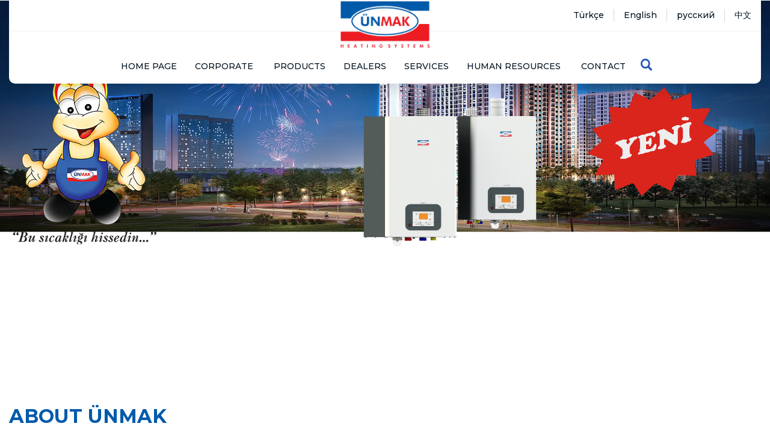

--- FILE ---
content_type: text/html; charset=utf-8
request_url: https://unmak.com/en/
body_size: 49259
content:



<!DOCTYPE html>
<html lang="en">
<head><meta charset="UTF-8" /><meta name="viewport" content="width=device-width, initial-scale=1.0" /><meta http-equiv="X-UA-Compatible" content="ie=edge" /><meta name="theme-color" content="#005aab" /><meta name="apple-mobile-web-app-status-bar-style" content="#005aab" />

    <!-- Styles -->
    <link rel="stylesheet" href="/css/bootstrap.min.css" /><link rel="stylesheet" href="/css/animate.min.css" /><link rel="stylesheet" href="/css/fontawesome.min.css" /><link rel="stylesheet" href="/css/owl.carousel.min.css" /><link rel="stylesheet" href="/css/owl.theme.default.min.css" /><link rel="stylesheet" href="/css/layout.css" /><link rel="stylesheet" href="/css/en.min.css" /><link rel="stylesheet" href="/highslide/jquery.fancybox.min.css" />

    <!-- Favicon -->
    <link rel="shortcut icon" href="/images/favicon.png" media="image/x-icon" />

    <!--[if lt IE 9]>
      <script src="https://oss.maxcdn.com/html5shiv/3.7.2/html5shiv.min.js"></script>
      <script src="https://oss.maxcdn.com/respond/1.4.2/respond.min.js"></script>
    <![endif]-->
<link rel="canonical" href="unmak/en/" /><title>
	Ünmak Heating Systems
</title><meta name="description" content="Ünmak Heating Systems" /><meta name="keywords" content="Ünmak Heating Systems" /></head>
<body>
    <form name="form1" method="post" action="./" id="form1">
<div>
<input type="hidden" name="__VIEWSTATE" id="__VIEWSTATE" value="/[base64]/[base64]/Sv0S1Jh3wZ+XoH2vEvSdGFkNycpJA4GD3XCqrYXc" />
</div>

<div>

	<input type="hidden" name="__VIEWSTATEGENERATOR" id="__VIEWSTATEGENERATOR" value="1A8A0CA9" />
	<input type="hidden" name="__EVENTTARGET" id="__EVENTTARGET" value="" />
	<input type="hidden" name="__EVENTARGUMENT" id="__EVENTARGUMENT" value="" />
	<input type="hidden" name="__EVENTVALIDATION" id="__EVENTVALIDATION" value="/wEdAAKj5DoDnYgCfXm53Eb4512J0yJmsjYVkS0Lip9WazerabQo4jMYu0TqC8QeKxGI20A9tj+jZ5tuEjUNMOTCskwr" />
</div>

        <div id="header_arama_pnl_srch" class="search-wrapper" onkeypress="javascript:return WebForm_FireDefaultButton(event, &#39;sbutton&#39;)">
	

    <div class="container">
        <div class="search-form form">
            <input name="header$arama$txt_query" type="text" id="header_arama_txt_query" class="form-control" placeholder="Search" />
            <a href="javascript:;" class="clearSearch d-none" id="clearSearch" title="Temizle">
                <img src="/images/icon-close.svg" />
            </a>
            
        </div>

        <div class="search-results">
            <div class="result" id="searchResult"></div>
        </div>
    </div>

    <a href="javascript:;" class="btnClose" id="btnSearchClose">
        <img src="/images/icon-close.svg" />
    </a>


</div>


<div class="loader"></div>
<div class="header">
    <div class="container">

        <header>

            <div class="wrapper">
                <div class="row no-gutters">
                    <div class="d-none d-sm-block col-sm-6">
                    </div>
                    <div class="col-12 col-sm-6">
                        <div id="langs" class="d-flex align-items-center">
	
                        <ul class="nav langs"><li class="nav-item"><a class="nav-link" href="/">Türkçe</a></li><li class="nav-item"><a class="nav-link active" href="/en/">English</a></li><li class="nav-item"><a class="nav-link" href="/ru/">русский</a></li><li class="nav-item"><a class="nav-link" href="/cn/">中文</a></li></ul>
</div>
                    </div>
                </div>
            </div>

            <nav class="navbar navbar-expand-lg navbar-light d-lg-flex justify-content-lg-between align-items-center">
                <a class="navbar-brand order-0" href="/en/" title="Ünmak Heating Systems">
                    <img src="/images/logo-en.png" alt="Ünmak Heating Systems" width="160" />
                </a>
                <div class="collapse navbar-collapse order-lg-1 order-2" id="navbarSupportedContent">
                    
<ul class="navbar-nav mx-auto">
    <li class="nav-item"><a class="nav-link" href="/en" title="Home page" >Home page</a>
</li>
<li class="nav-item dropdown"><a data-menu-f="1021" class="nav-link dropdown-toggle" id="navbarDropdown" role="button" data-toggle="dropdown" aria-haspopup="true" aria-expanded="false" href="#" title="Corporate" >Corporate</a>
<div class="dropdown-menu">
<a class="dropdown-item" data-menu="1021" href="/en/about-us.aspx" title="About us" >About us</a>
<a class="dropdown-item" data-menu="1021" href="/en/vision-mission-values.aspx" title="Vision, Mission, Values" >Vision, Mission, Values</a>
<a class="dropdown-item" data-menu="1021" href="/en/kalite-politikamiz.aspx" title="Our quality policy" >Our quality policy</a>
<a class="dropdown-item" data-menu="1021" href="/en/certificates.aspx" title="Certificates" >Certificates</a>
</div>
</li>
<li class="nav-item"><a class="nav-link" href="/en/products.aspx" title="Products" >Products</a>
</li>
<li class="nav-item"><a class="nav-link" href="/en/branches.aspx" title="Dealers" >Dealers</a>
</li>
<li class="nav-item"><a class="nav-link" href="/en/services.aspx" title="Services" >Services</a>
</li>
<li class="nav-item dropdown"><a data-menu-f="1026" class="nav-link dropdown-toggle" id="navbarDropdown" role="button" data-toggle="dropdown" aria-haspopup="true" aria-expanded="false" href="/en/human-resources.aspx" title="Human resources" >Human resources</a>
<div class="dropdown-menu">
<a class="dropdown-item" data-menu="1026" href="/en/human-resources-policy.aspx" title="Human Resources Policy" >Human Resources Policy</a>
<a class="dropdown-item" data-menu="1026" href="/en/human-resources.aspx" title="Job application form" >Job application form</a>
</div>
</li>
<li class="nav-item"><a class="nav-link" href="/en/contact.aspx" title="Contact" >Contact</a>
</li>

    <li>
        <a href="javascript:;" class="nav-link" id="btnSearchToggle">
            <img src="/images/70376.png" alt="Arama Yap" />
        </a>
    </li>
</ul>

                </div>
                <div class="navbar-logins order-lg-2 order-1 d-flex">
                    
                    <button class="navbar-toggler collapsed" type="button" data-toggle="collapse" data-target="#navbarSupportedContent" aria-controls="navbarSupportedContent" aria-expanded="false" aria-label="Toggle navigation">
                        <span class="icon"></span>
                        <span class="icon"></span>
                        <span class="icon"></span>
                    </button>
                </div>
            </nav>
        </header>
    </div>
</div>


        

<div class="main-slider">
    <div class="owl-carousel owl-theme mainOwl" id="mainOwl">
        
                    <div class="item">
                        <img src="/images/banner/vegadens-manset-gece-1920x890-4_14e5c.png" alt=", " />
                        <div class="position-absolute">
                            <div class="container text-right position-relative">
                                <img src="/images/unmak-fire-man.png" alt="" class="fire" />
                                <h1></h1>
                                <div class="clearfix"></div>
                                <h3></h3>
                            </div>
                        </div>
                    </div>
                
                    <div class="item">
                        <img src="/images/banner/ana_sayfa_05-kopya_ecbc2.png" alt=", " />
                        <div class="position-absolute">
                            <div class="container text-right position-relative">
                                <img src="/images/unmak-fire-man.png" alt="" class="fire" />
                                <h1></h1>
                                <div class="clearfix"></div>
                                <h3></h3>
                            </div>
                        </div>
                    </div>
                
                    <div class="item">
                        <img src="/images/banner/002_4bed9_d66ba.jpg" alt=", " />
                        <div class="position-absolute">
                            <div class="container text-right position-relative">
                                <img src="/images/unmak-fire-man.png" alt="" class="fire" />
                                <h1></h1>
                                <div class="clearfix"></div>
                                <h3></h3>
                            </div>
                        </div>
                    </div>
                
                    <div class="item">
                        <img src="/images/banner/002_4bed6_7780b.jpg" alt=", " />
                        <div class="position-absolute">
                            <div class="container text-right position-relative">
                                <img src="/images/unmak-fire-man.png" alt="" class="fire" />
                                <h1></h1>
                                <div class="clearfix"></div>
                                <h3></h3>
                            </div>
                        </div>
                    </div>
                
                    <div class="item">
                        <img src="/images/banner/manset-radyator-3_0704e_1db77.png" alt=", " />
                        <div class="position-absolute">
                            <div class="container text-right position-relative">
                                <img src="/images/unmak-fire-man.png" alt="" class="fire" />
                                <h1></h1>
                                <div class="clearfix"></div>
                                <h3></h3>
                            </div>
                        </div>
                    </div>
                
                    <div class="item">
                        <img src="/images/banner/slider_cc542_ebcfd.png" alt=", " />
                        <div class="position-absolute">
                            <div class="container text-right position-relative">
                                <img src="/images/unmak-fire-man.png" alt="" class="fire" />
                                <h1></h1>
                                <div class="clearfix"></div>
                                <h3></h3>
                            </div>
                        </div>
                    </div>
                
                    <div class="item">
                        <img src="/images/banner/004_bb7bf.png" alt=", " />
                        <div class="position-absolute">
                            <div class="container text-right position-relative">
                                <img src="/images/unmak-fire-man.png" alt="" class="fire" />
                                <h1></h1>
                                <div class="clearfix"></div>
                                <h3></h3>
                            </div>
                        </div>
                    </div>
                
                    <div class="item">
                        <img src="/images/banner/manset-radyator-2_dd478_239db_d849b_66491.png" alt=", " />
                        <div class="position-absolute">
                            <div class="container text-right position-relative">
                                <img src="/images/unmak-fire-man.png" alt="" class="fire" />
                                <h1></h1>
                                <div class="clearfix"></div>
                                <h3></h3>
                            </div>
                        </div>
                    </div>
                
                    <div class="item">
                        <img src="/images/banner/003_fe4a3.png" alt=", " />
                        <div class="position-absolute">
                            <div class="container text-right position-relative">
                                <img src="/images/unmak-fire-man.png" alt="" class="fire" />
                                <h1></h1>
                                <div class="clearfix"></div>
                                <h3></h3>
                            </div>
                        </div>
                    </div>
                
                    <div class="item">
                        <img src="/images/banner/manset-radyator-2_dd478_239db_bd38d.png" alt=", " />
                        <div class="position-absolute">
                            <div class="container text-right position-relative">
                                <img src="/images/unmak-fire-man.png" alt="" class="fire" />
                                <h1></h1>
                                <div class="clearfix"></div>
                                <h3></h3>
                            </div>
                        </div>
                    </div>
                
                    <div class="item">
                        <img src="/images/banner/ana_sayfa_03-kopya_bc495_cbdc7.png" alt=", " />
                        <div class="position-absolute">
                            <div class="container text-right position-relative">
                                <img src="/images/unmak-fire-man.png" alt="" class="fire" />
                                <h1></h1>
                                <div class="clearfix"></div>
                                <h3></h3>
                            </div>
                        </div>
                    </div>
                
                    <div class="item">
                        <img src="/images/banner/3_5be30_01c01.png" alt=", " />
                        <div class="position-absolute">
                            <div class="container text-right position-relative">
                                <img src="/images/unmak-fire-man.png" alt="" class="fire" />
                                <h1></h1>
                                <div class="clearfix"></div>
                                <h3></h3>
                            </div>
                        </div>
                    </div>
                
                    <div class="item">
                        <img src="/images/banner/002_4bed8_dc690.jpg" alt=", " />
                        <div class="position-absolute">
                            <div class="container text-right position-relative">
                                <img src="/images/unmak-fire-man.png" alt="" class="fire" />
                                <h1></h1>
                                <div class="clearfix"></div>
                                <h3></h3>
                            </div>
                        </div>
                    </div>
                
                    <div class="item">
                        <img src="/images/banner/untitled-2_f5676.jpg" alt=", " />
                        <div class="position-absolute">
                            <div class="container text-right position-relative">
                                <img src="/images/unmak-fire-man.png" alt="" class="fire" />
                                <h1></h1>
                                <div class="clearfix"></div>
                                <h3></h3>
                            </div>
                        </div>
                    </div>
                
                    <div class="item">
                        <img src="/images/banner/untitled-1_1103d_6e900.jpg" alt=", " />
                        <div class="position-absolute">
                            <div class="container text-right position-relative">
                                <img src="/images/unmak-fire-man.png" alt="" class="fire" />
                                <h1></h1>
                                <div class="clearfix"></div>
                                <h3></h3>
                            </div>
                        </div>
                    </div>
                
                    <div class="item">
                        <img src="/images/banner/image_2019_12_24t06_12_08_860z_2ff88_43bdc.png" alt=", " />
                        <div class="position-absolute">
                            <div class="container text-right position-relative">
                                <img src="/images/unmak-fire-man.png" alt="" class="fire" />
                                <h1></h1>
                                <div class="clearfix"></div>
                                <h3></h3>
                            </div>
                        </div>
                    </div>
                

        
    </div>
</div>


        <div class="home-blocks-bg">
            
            
            

<section id="home-about-us">
	<div class="container">
		<h2 class="main-title left">ABOUT ÜNMAK</h2>
		<div class="row no-gutters">
			<div class="col-md-6">
				
				
				<p>Ünlüsoy Yapı Malzemeleri Sanayi ve Ticaret Ltd. Sti. is a family company established in 1994 in Isparta to operate in the heating sector.</p>

<p>The company continued its activities as sales and commitment between 1994-1999, and in the last quarter of 1999, it decided to produce solid fuel boilers by seeing the need in the sector and gained its manufacturer identity in the sector.</p>

<p>In 2001, it completed the construction of its factory building in Isparta and started production in its own factory.</p>

<p>In 2004, it made the Panel Radiator production facility investment in Afyonkarahisar Organized Industrial Zone and started Panel Radiator production as of 2005.</p>

<p>In 2008, it started Boiler production in Izmir.</p>

<p>In 2011, it made its investment in Izmir Kemalpaşa Organized Industrial Zone and started Boiler and Boiler production.</p>

<p>In 2014, it decided to invest in Pancar Organized Industrial Zone in Izmir Torbalı region and in 2016, it put the Floor Heating and Panel Radiator production facility into operation here.</p>

<p>After completing the investment of its second factory in Pancar Organized Zone in 2019, it continues to produce boilers here.</p>

<p>At the beginning of 2024, it continues its commercial activities as ÜNLÜSOY Isıtma sistemleri Sanayi ve Ticaret A.S.</p>

<p>Ünmak continues to produce Panel Radiators, Floor Heating, Central System Heating Boilers and Boilers in a total closed area of ​​65,000 square meters.</p>

<p>With its more than 280 qualified employees, it has reached an annual production capacity of 20,000 Floor Heating, 8,000 Central System Heating Boilers, 20,000 Boilers and 2,000,000 m2 Panel Radiators with the aim of making high quality production.</p>

				<a class="btn btnAboutUs" href="/en/about-us.aspx">More</a>
			</div>
			<div class="col-md-6">
				<div class="img">
					<img src="/images/hakkimizda/dji_0051_46d3d.JPG" class="img-fluid" />
				</div>
			</div>
		</div>
	</div>
</section>

            

<section id="home-video">
    <div class="container">
        <div class="row">

            <div class="col-lg-7">
                <a href="https://www.youtube.com/watch?v=cR9OcUZKPjY" data-fancybox class="home-video-img-frame">
                    <img src="/images/shutterstock-762233194.jpg" alt="" class="img-fluid" />
                </a>

            </div>
            <div class="col-lg-5">
                <div class="valign">
                    <div class="item">
                        <h2 class="main-title left">INTRODUCTION VIDEO</h2>
                        <a href="https://www.youtube.com/watch?v=cR9OcUZKPjY" data-fancybox>You can learn about our company by watching our introduction video.
                        </a>
                    </div>
                </div>
            </div>
            
        </div>
    </div>
</section>

        </div>

        
    <section id="home-service">
        <div id="home-service-container">
            <ul class="owl-carousel">
                
                        <li>
                            <a href="/en/offer-request-form.aspx">
                                <figure>
                                    <img src="/images/kutular/teklif-talep-formu_148c9.png" alt="Offer">
                                    <figcaption>
                                        Offer
                                    </figcaption>
                                </figure>
                            </a>
                        </li>
                    
                        <li>
                            <a href="/en/want-service.aspx">
                                <figure>
                                    <img src="/images/kutular/servis-istiyorum_9bd0b.png" alt="Service">
                                    <figcaption>
                                        Service
                                    </figcaption>
                                </figure>
                            </a>
                        </li>
                    
                        <li>
                            <a href="/en/dealership-application-form.aspx">
                                <figure>
                                    <img src="/images/kutular/bayilik-formu_5d4e7.png" alt="Dealership">
                                    <figcaption>
                                        Dealership
                                    </figcaption>
                                </figure>
                            </a>
                        </li>
                    
                        <li>
                            <a href="/en/authorized-service-application-form.aspx">
                                <figure>
                                    <img src="/images/kutular/yetkili-servis-formu_c9341.png" alt="Authorized Service">
                                    <figcaption>
                                        Authorized Service
                                    </figcaption>
                                </figure>
                            </a>
                        </li>
                    
            </ul>
        </div>
    </section>

        

<section id="home-news">
	<div class="container">
		<h2 class="main-title">NEWS</h2>
		<div class="owl-carousel owl-theme">
			
					<div class="item">
						<div class="news-item">
							<a href="/en/details/1/news/1041/.aspx" class="news-item_img">
								<img src="/images/haberler/20250612_112858-kopya_3939b.jpg.thumb.jpg" alt="Ünmak, yeni bayileriyle bir araya gelerek en son teknolojiye sahip ürünlerini tanıttı" class="img-fluid" />
							</a>
							<div class="news-item_content">
								<div class="news-item_title">
									<a href="/en/details/1/news/1041/.aspx">
										
									</a>

								</div>
								<div class="news-item_desc">
									
								</div>
								<div class="news-item_date">
									<span class="icon"></span>
									<span>12.06.2025</span>
								</div>
							</div>
						</div>
					</div>
				
					<div class="item">
						<div class="news-item">
							<a href="/en/details/1/news/1023/.aspx" class="news-item_img">
								<img src="/images/haberler/1_2ba76.jpeg.thumb.jpeg" alt="Ünmak Isı Pompası Tanıtım Toplantısı Bartın'da Gerçekleştirildi" class="img-fluid" />
							</a>
							<div class="news-item_content">
								<div class="news-item_title">
									<a href="/en/details/1/news/1023/.aspx">
										
									</a>

								</div>
								<div class="news-item_desc">
									
								</div>
								<div class="news-item_date">
									<span class="icon"></span>
									<span>21.05.2025</span>
								</div>
							</div>
						</div>
					</div>
				
					<div class="item">
						<div class="news-item">
							<a href="/en/details/1/news/1022/.aspx" class="news-item_img">
								<img src="/images/haberler/1_97936.jpeg.thumb.jpeg" alt="Ünmak Isı Pompası Tanıtım Toplantısı Lüleburgaz'da Gerçekleştirildi" class="img-fluid" />
							</a>
							<div class="news-item_content">
								<div class="news-item_title">
									<a href="/en/details/1/news/1022/.aspx">
										
									</a>

								</div>
								<div class="news-item_desc">
									
								</div>
								<div class="news-item_date">
									<span class="icon"></span>
									<span>9.05.2025</span>
								</div>
							</div>
						</div>
					</div>
				
					<div class="item">
						<div class="news-item">
							<a href="/en/details/1/news/1021/.aspx" class="news-item_img">
								<img src="/images/haberler/1_a5d8d.jpeg.thumb.jpeg" alt="Ünmak Isı Pompası Tanıtım Toplantısı Çanakkale'de Gerçekleştirildi" class="img-fluid" />
							</a>
							<div class="news-item_content">
								<div class="news-item_title">
									<a href="/en/details/1/news/1021/.aspx">
										
									</a>

								</div>
								<div class="news-item_desc">
									
								</div>
								<div class="news-item_date">
									<span class="icon"></span>
									<span>29.01.2025</span>
								</div>
							</div>
						</div>
					</div>
				
					<div class="item">
						<div class="news-item">
							<a href="/en/details/1/news/1014/ecopel-technopel-wood-pellet-boilers.aspx" class="news-item_img">
								<img src="/images/haberler/ecopel-tecnopel2-kopya_ad3b8.png.thumb.png" alt="Ecopel - Technopel Pelet Kazanları" class="img-fluid" />
							</a>
							<div class="news-item_content">
								<div class="news-item_title">
									<a href="/en/details/1/news/1014/ecopel-technopel-wood-pellet-boilers.aspx">
										Ecopel - Technopel Wood Pellet Boilers
									</a>

								</div>
								<div class="news-item_desc">
									Ecopel and Technopel pellet boilers have been certified by the Notified Body as Class 5, the highest level, with their high efficiency.
								</div>
								<div class="news-item_date">
									<span class="icon"></span>
									<span>9.10.2020</span>
								</div>
							</div>
						</div>
					</div>
				

		</div>
	</div>
</section>

        


<footer>
	
	<div id="footer-middle">
        <div class="container">
            <div class="row">
                <div class="col-md-4 mb-3 mb-lg-0">

                    
                    <p>
                        Ünlüsoy is a family company established in 1994 in Isparta to operate in the field of heating.
                    </p>

                    
        <div class="footer-social social">
    
        <a href="https://www.facebook.com/unmakisitma" class="facebook-f" target="_blank"><i class="fab fa-facebook-f"></i></a>
    
        <a href="https://www.linkedin.com/company/%C3%BCnmak-is%C4%B1tma-sistemleri-a-%C5%9F/" class="linkedin-in" target="_blank"><i class="fab fa-linkedin-in"></i></a>
    
        <a href="https://youtu.be/rnm_Fo-3Rm4" class="youtube" target="_blank"><i class="fab fa-youtube"></i></a>
    
        <a href="#" class="twitter" target="_blank"><i class="fab fa-twitter"></i></a>
    
        <a href="https://www.instagram.com/unmakisitmasistemleri/" class="instagram" target="_blank"><i class="fab fa-instagram"></i></a>
    
        </div>
    

                </div>
                <div class="col-md-3 mb-3 mb-lg-0">
                    <h5>PRODUCTS</h5>
                    <ul class="footer-products">
                        
                                <li>
                                    <a href="/en/product-groups/heat_pump">
                                        Heat Pump
                                    </a>
                                </li>
                            
                                <li>
                                    <a href="/en/product-groups/water-storage-tanks">
                                        Water Storage Tanks
                                    </a>
                                </li>
                            
                                <li>
                                    <a href="/en/product-groups/radiators">
                                        Radiators
                                    </a>
                                </li>
                            
                                <li>
                                    <a href="/en/product-groups/pellet-boilers">
                                        Pellet Boilers
                                    </a>
                                </li>
                            
                                <li>
                                    <a href="/en/product-groups/combi-boilers">
                                        Combi Boilers
                                    </a>
                                </li>
                            
                                <li>
                                    <a href="/en/product-groups/condensing_boilers">
                                        Condensing Boilers
                                    </a>
                                </li>
                            
                                <li>
                                    <a href="/en/product-groups/boilers">
                                        Boilers
                                    </a>
                                </li>
                            
                                <li>
                                    <a href="/en/product-groups/central-heating-boilers">
                                        Central Heating Boilers
                                    </a>
                                </li>
                            
                    </ul>
                </div>
                
                        <div class="col-md-5 mb-3 mb-lg-0">

                            <div class="row mb-4">
                                <div class="col-md-2">
                                    <img src="/images/logo.jpg" alt="Ünmak Isıtma Sistemleri" class="img-fluid" />
                                </div>
                                <div class="col-md-10">
                                    <h5 class="mt-2">
                                        <p class="company-name">ÜNMAK ISITMA SİSTEMLERİ MAKİNA SANAYİ VE TİCARET ANONİM ŞİRKETİ<br />
                                            ÜNLÜSOY ISITMA SİSTEMLERİ SANAYİ VE TİCARET ANONİM ŞİRKETİ</p>
                                    </h5>
                                </div>
                            </div>

                            <div class="d-flex align-items-center">
                                <img src="/images/icon-map-marker.svg" />
                                ÜNLÜSOY ISITMA SİSTEMLERİ SANAYİ VE TİCARET A.Ş.
İzmir Pancar Organize Sanayi Bölgesi (İPOSB) 10. Cadde No:2 Pancar, 35860 Torbalı / İZMİR, Turkey
                            </div>
                            <div class="d-flex align-items-center mt-4 mb-4">
                                <img src="/images/icon-phone.svg" />
                                <a href="tel:4443532">444 35 32</a>
                            </div>
                            <div class="d-flex align-items-center mt-4 mb-4">
                                <img src="/images/icon-fax.svg" />
                                <a href="tel:+902324692412(fax)">+90 232 469 24 12 (fax)</a>
                            </div>
							<div class="d-flex align-items-center">
                                <img src="/images/icon-mail.svg" />
                                <a href="mailto:satis@unmak.com">satis@unmak.com</a>
                            </div>
							<div class="d-flex align-items-center">
                                <img src="/images/icon-mail.svg" />
								<a href="mailto:export@unmak.com">export@unmak.com</a>
                            </div>
                        </div>
                        </div>
                    
            </div>
        </div>
    </div>
    <div id="footer-top">
		<div class="container">
			<div class="row no-gutters d-flex justify-content-center justify-content-lg-between align-items-center">
				<div class="col-md-6 text-center text-md-left">
					© Copyright 2026 Ünmak Heating Systems. All Rights Reserved.
				</div>
				<div class="col-md-6 text-center text-md-right mt-2 mt-lg-0">
				</div>
			</div>
		</div>
	</div>
	<div id="footer-bottom">
		<div class="container">
			<div class="row no-gutters d-flex justify-content-center justify-content-lg-between align-items-center">
				<div class="col-6 text-left">
					<a href="/en/" title="Ünmak Heating Systems">
						<img src="/images/logo.jpg" alt="Ünmak Heating Systems">
					</a>
				</div>
				<div class="col-6 text-right mt-2 mt-lg-0">
					<a href="https://venusajans.com/" title="Venüs Agency">
						<img src="/images/f-logo.png" alt="Venüs Agency">
					</a>
				</div>
			</div>
		</div>
	</div>
</footer>

        <script src="/js/jquery.3.3.1.min.js"></script>
        <script src="/js/bootstrap.min.js"></script>
        <script src="/js/jquery.waypoints.min.js"></script>
        <script src="/js/jquery.counterup.min.js"></script>
        <script src="/js/owl.carousel.min.js"></script>
        <script src="/js/coreen.js"></script>
        <script src="/js/main.js"></script>
        <script src="/highslide/jquery.fancybox.min.js"></script>
        
<style>
    .dn { display: none; }
</style>
<span id="osid" class="dn"></span>
<span id="ossub" class="dn"></span>


<script src="https://cdn.onesignal.com/sdks/OneSignalSDK.js" async='async'></script>
<script>
    var OneSignal = window.OneSignal || [];
    var appid = document.getElementById('osid').innerText;
    var appsub = document.getElementById('ossub').innerText;
    if (appid != "") {
        OneSignal.push(["init", {
            appId: appid,
            autoRegister: true,
            subdomainName: appsub,
            promptOptions: {
                actionMessage: 'Kampanyalardan Haberdar Olmak İster misiniz?',
                acceptButtonText: 'DEVAM ET',
                cancelButtonText: 'İptal Et',
                NotificationTitleDesktop: 'Kampanyalardan Haberdar Olmak İster misiniz?',
                NotificationMessageDesktop: 'Bildirimlerini masaüstünden alabileceksin.',
                NotificationTitleMobile: 'Uğur Kampanyalarından Haberdar Olmak İster misiniz?',
                NotificationMessageMobile: 'Bildirimlerini telefonunuzda alabileceksin.',
                NotificationCaption: '(istediğin zaman iptal edebilirsin)',
                showCredit: false,
                actionMessage: 'Bildirimler Almak İster misiniz?'
            },
            notifyButton: {
                enable: true,
                theme: 'default',
                size: 'small',
                position: 'bottom-left',
                text: {
                    'tip.state.unsubscribed': 'Bildirimleri tekrar takip edebilirsiniz',
                    'tip.state.subscribed': "Bildirimlerimizi takip ediyorsunuz",
                    'message.prenotify': 'Bildirimleri almak içintıklayın',
                    'message.action.subscribed': "Bizi takip ettiğiniz için teşekkür ederiz",
                    'message.action.resubscribed': "Yeniden bildirimleri almaya başladınız",
                    'message.action.unsubscribed': "Bildirimlerimizi artık almayacaksınız",
                    'dialog.main.title': 'Bildirimleri Yönetin',
                    'dialog.main.button.subscribe': 'TAKİP ET',
                    'dialog.main.button.unsubscribe': 'TAKİBİ BIRAK',
                    'dialog.blocked.title': 'Bildirimleri Engelle',
                    'dialog.blocked.message': "Bildirimlere izin vermek için aşağıdaki yönergeleri izleyin:"
                }
            },
            welcomeNotification: {
                title: 'Firma Adı',
                message: 'Takip ettiğiniz için teşekkürler!'
            }
        }]);
    }
</script>


    
<script type="text/javascript">
//<![CDATA[
var theForm = document.forms['form1'];
if (!theForm) {
    theForm = document.form1;
}
function __doPostBack(eventTarget, eventArgument) {
    if (!theForm.onsubmit || (theForm.onsubmit() != false)) {
        theForm.__EVENTTARGET.value = eventTarget;
        theForm.__EVENTARGUMENT.value = eventArgument;
        theForm.submit();
    }
}
//]]>
</script>


<script src="/WebResource.axd?d=021xL7YdgPT57TiaOORBo57pf0tb8gol-Cj2SBnl6souFoPY9tsE89SUKf6N9fK3VSIaoj2c0Hw5-yD34rrFpXUggEaOu-kW_z3WxpdvHfE1&amp;t=638901649900000000" type="text/javascript"></script>
</form>
    <!-- Global site tag (gtag.js) - Google Analytics -->
<script async src="https://www.googletagmanager.com/gtag/js?id=UA-38700806-50"></script>
<script>
  window.dataLayer = window.dataLayer || [];
  function gtag(){dataLayer.push(arguments);}
  gtag('js', new Date());

  gtag('config', 'UA-38700806-50');
</script>
    
    
    
</body>
</html>


--- FILE ---
content_type: text/css
request_url: https://unmak.com/css/layout.css
body_size: 80756
content:
/*@import url("https://fonts.googleapis.com/css?family=Roboto:100,300,400,500,500,700");*/
/*@import url('https://fonts.googleapis.com/css?family=Roboto:100,300,400,500,700&display=swap&subset=latin-ext');*/
@import url('https://fonts.googleapis.com/css?family=Montserrat:100,300,400,500,700&display=swap&subset=latin-ext');

/*.container-fluid {
    padding: 0 240px;

    &::after, &::before {
        clear: both;
        display: table;
        content: '';
    }
}*/
body {
    padding: 96px 0 0;
}

.nav.nav-tabs {
    margin-bottom: 20px;
    border: 0;
    padding: 0;
}

.nav.nav-tabs .nav-item {
    margin-right: 0;
}

.nav.nav-tabs .nav-item .nav-link {
    padding: 12px 20px;
    -moz-border-radius: 2px;
    -webkit-border-radius: 2px;
    border-radius: 2px;
    border: 0;
    /*border-bottom: 1px solid #d8d8d8;*/
    background: #eee;
    color: #3e4245;
    font-size: 17px;
    font-weight: 500;
    text-transform: uppercase;
}

.nav.nav-tabs .nav-item .nav-link:hover {
    background-color: #eeeeee;
    color: #005aab;
}

.nav.nav-tabs .nav-item .nav-link.active {
    background-color: #005aab;
    color: #FFF;
}

.tab-content .tab-pane {
    padding-bottom: 20px;
}

.modal .modal-dialog .modal-content {
    -moz-border-radius: 0;
    -webkit-border-radius: 0;
    border-radius: 0;
}

.form label {
    padding: 12px 0;
    margin: 0;
    color: #6e6e6e;
    font-weight: 500;
    text-transform: uppercase;
}

.form .form-control {
    width: 100%;
    height: auto;
    line-height: normal;
    padding: 18px 15px;
    /*border: 1px solid rgba(0, 90, 171, 0.5);*/
    background-color: #fafafa;
    color: #6e6e6e;
    font-size: 15px;
    font-weight: 400;
    -moz-border-radius: 3px;
    -webkit-border-radius: 3px;
    border-radius: 3px;
    -moz-transition: all 0.3s cubic-bezier(0.25, 0.8, 0.25, 1);
    -o-transition: all 0.3s cubic-bezier(0.25, 0.8, 0.25, 1);
    -webkit-transition: all 0.3s cubic-bezier(0.25, 0.8, 0.25, 1);
    transition: all 0.3s cubic-bezier(0.25, 0.8, 0.25, 1);
}

.form .form-control:focus {
    outline: 0;
    -moz-box-shadow: none;
    -webkit-box-shadow: none;
    box-shadow: none;
}

.form .form-control.disabled {
    border-color: #868686;
}

.form .custom-select {
    width: 100%;
    height: 60px;
    padding: 0 12px;
    border: 1px solid #005aab;
    background-color: #f3f3f3;
    cursor: pointer;
    color: #6e6e6e;
    font-size: 15px;
    font-weight: 400;
    text-indent: 20px;
    -moz-border-radius: 0;
    -webkit-border-radius: 0;
    border-radius: 0;
    -moz-transition: all 0.3s cubic-bezier(0.25, 0.8, 0.25, 1);
    -o-transition: all 0.3s cubic-bezier(0.25, 0.8, 0.25, 1);
    -webkit-transition: all 0.3s cubic-bezier(0.25, 0.8, 0.25, 1);
    transition: all 0.3s cubic-bezier(0.25, 0.8, 0.25, 1);
}

.form .custom-select:focus {
    outline: 0;
    -moz-box-shadow: none;
    -webkit-box-shadow: none;
    box-shadow: none;
}

.form .custom-select.disabled {
    border-color: #868686;
}

.form .custom-select:focus {
    outline: 0;
}

.form .option-group::after,
.form .option-group::before {
    clear: both;
    content: '';
    display: table;
}

.form .option-group label {
    margin-top: -10px;
    display: inline-block !important;
    position: relative !important;
    padding: 0 !important;
    cursor: pointer !important;
    font-size: 15px;
    font-weight: 500 !important;
    text-transform: capitalize !important;
    vertical-align: middle !important;
}

.form .option-group input[type=checkbox] {
    -webkit-appearance: none;
    -moz-appearance: none;
    -ms-appearance: none;
    -o-appearance: none;
    appearance: none;
    float: left;
    position: relative;
    margin-right: 7px;
    height: 20px;
    width: 20px;
    background: none;
    border: 2px solid #9faab7;
    color: #fff;
    cursor: pointer;
    outline: none;
    z-index: 1000;
    -moz-transition: all 0.15s ease-out 0s;
    -o-transition: all 0.15s ease-out 0s;
    -webkit-transition: all 0.15s ease-out 0s;
    transition: all 0.15s ease-out 0s;
}

.form .option-group input[type=checkbox]:hover {
    background: #005aab;
    border-color: #005aab;
}

.form .option-group input[type=checkbox]:checked {
    position: relative;
    background: #005aab;
    border-color: #005aab;
    text-align: center;
}

.form .option-group input[type=checkbox]:checked::before {
    top: 50%;
    left: 50%;
    -moz-transform: translate(-50%, -50%);
    -ms-transform: translate(-50%, -50%);
    -o-transform: translate(-50%, -50%);
    -webkit-transform: translate(-50%, -50%);
    transform: translate(-50%, -50%);
    position: absolute;
    content: '\f00c';
    font-family: 'Font Awesome';
    font-size: 14px;
    font-weight: 900;
    text-align: center;
}

.form .option-group input[type=checkbox]:checked::after {
    background: #005aab;
    content: '';
    display: inline-block;
    position: relative;
    z-index: 100;
}

.form .option-group input[type=radio] {
    -webkit-appearance: none;
    -moz-appearance: none;
    -ms-appearance: none;
    -o-appearance: none;
    appearance: none;
    float: left;
    position: relative;
    margin-right: 7px;
    height: 20px;
    width: 20px;
    background: none;
    border: 2px solid #9faab7;
    -moz-border-radius: 50%;
    -webkit-border-radius: 50%;
    border-radius: 50%;
    color: #fff;
    cursor: pointer;
    outline: none;
    z-index: 1000;
    -moz-transition: all 0.15s ease-out 0s;
    -o-transition: all 0.15s ease-out 0s;
    -webkit-transition: all 0.15s ease-out 0s;
    transition: all 0.15s ease-out 0s;
}

.form .option-group input[type=radio]::after {
    -moz-border-radius: 50%;
    -webkit-border-radius: 50%;
    border-radius: 50%;
}

.form .option-group input[type=radio]:hover {
    background: #005aab;
    border-color: #005aab;
}

.form .option-group input[type=radio]:checked {
    position: relative;
    background: #005aab;
    border-color: #005aab;
    text-align: center;
}

.form .option-group input[type=radio]:checked::before {
    top: 50%;
    left: 50%;
    -moz-transform: translate(-50%, -50%);
    -ms-transform: translate(-50%, -50%);
    -o-transform: translate(-50%, -50%);
    -webkit-transform: translate(-50%, -50%);
    transform: translate(-50%, -50%);
    position: absolute;
    content: '\f00c';
    font-family: 'Font Awesome';
    font-size: 10px;
    font-weight: 900;
    text-align: center;
}

.form .option-group input[type=radio]:checked::after {
    background: #005aab;
    content: '';
    display: inline-block;
    position: relative;
    z-index: 100;
}

.form .option-group table td {
    padding: 0 5px;
}

.form.service-form label {
    padding: 0;
}

.wpanimation {
    opacity: 0;
}

.wpanimation.animated {
    opacity: 1;
}

.no-js #loader {
    display: none;
}

.js #loader {
    display: block;
    position: absolute;
    left: 100px;
    top: 0;
}

.loader {
    position: fixed;
    left: 0px;
    top: 0px;
    width: 100%;
    height: 100%;
    z-index: 9999;
    background: url(../images/loader.gif) center no-repeat #FFF;
    background-size: 120px 120px;
}

body {
    font-family: "Montserrat", sans-serif;
    font-size: 1rem;
    font-weight: 400;
}

::selection {
    background: #005aab;
    color: #FFF;
}

::-moz-selection {
    background: #005aab;
    color: #FFF;
}

a {
    -moz-transition: all 0.3s cubic-bezier(0.25, 0.8, 0.25, 1);
    -o-transition: all 0.3s cubic-bezier(0.25, 0.8, 0.25, 1);
    -webkit-transition: all 0.3s cubic-bezier(0.25, 0.8, 0.25, 1);
    transition: all 0.3s cubic-bezier(0.25, 0.8, 0.25, 1);
}

a:hover {
    text-decoration: none;
}

a:active,
a:focus {
    outline: 0;
}

.social a.facebook-f:hover {
    color: #3b5999 !important;
    /*border-color: #3b5999 !important;
            background: #3b5999 !important;*/
}

.social a.twitter:hover {
    color: #55acee !important;
    /*border-color: #55acee !important;
            background: #55acee !important;*/
}

.social a.instagram:hover {
    color: #e4405f !important;
    /*border-color: #e4405f !important;
            background: #e4405f !important;*/
}

.social a.youtube:hover {
    color: #cd201f !important;
    /*border-color: #cd201f !important;
            background: #cd201f !important;*/
}

.social a.google-plus:hover {
    color: #dd4b39 !important;
    /*border-color: #dd4b39 !important;
            background: #dd4b39 !important;*/
}

.social a.linkedin-in:hover {
    color: #0077B5 !important;
    /*border-color: #0077B5 !important;
            background: #0077B5 !important;*/
}

.btnPrimary {
    display: block;
    padding: 15px 50px;
    background: #ed1c24;
    border: 0;
    -moz-border-radius: 2px;
    -webkit-border-radius: 2px;
    border-radius: 2px;
    color: #FFF;
    cursor: pointer;
    font-size: 14px;
    font-weight: 400;
    text-transform: uppercase;
    -moz-transition: all 0.3s cubic-bezier(0.25, 0.8, 0.25, 1);
    -o-transition: all 0.3s cubic-bezier(0.25, 0.8, 0.25, 1);
    -webkit-transition: all 0.3s cubic-bezier(0.25, 0.8, 0.25, 1);
    transition: all 0.3s cubic-bezier(0.25, 0.8, 0.25, 1);
}

.btnPrimary:hover {
    -moz-box-shadow: 0 14px 28px rgba(0, 0, 0, 0.25), 0 10px 10px rgba(0, 0, 0, 0.22);
    -webkit-box-shadow: 0 14px 28px rgba(0, 0, 0, 0.25), 0 10px 10px rgba(0, 0, 0, 0.22);
    box-shadow: 0 14px 28px rgba(0, 0, 0, 0.25), 0 10px 10px rgba(0, 0, 0, 0.22);
    color: #FFF;
}

.btnPrimary:focus,
.btnPrimary:active {
    -moz-box-shadow: 0;
    -webkit-box-shadow: 0;
    box-shadow: 0;
    border: 0;
    outline: 0;
}

.btnPrimary:disabled {
    background: #9b9b9b;
    cursor: not-allowed;
}

.btnPrimary:disabled:hover {
    -moz-box-shadow: none;
    -webkit-box-shadow: none;
    box-shadow: none;
}

header {
    position: relative;
    z-index: 2;
    background: #FFF;
    -moz-box-shadow: 0px 14px 18px 0 rgba(0, 0, 0, 0.09);
    -webkit-box-shadow: 0px 14px 18px 0 rgba(0, 0, 0, 0.09);
    box-shadow: 0px 14px 18px 0 rgba(0, 0, 0, 0.09);
    border-radius: 0px 0px 10px 10px;
}

header .navbar {
    padding: 0 15px;
    flex-direction: column;
}

header .navbar-nav {
    width: 100%;
    justify-content: flex-end;
}

header .navbar .navbar-brand {
    padding: 0px 0;
    margin: -52px 0 5px;
}

header .navbar .navbar-brand img {
    height: 100px;
    width: auto;
    transition: height .5s ease;
}

header .navbar .navbar-nav .nav-item .nav-link {
    position: relative;
    display: block;
    padding: 10px 20px;
    border-bottom: 5px solid transparent;
    color: #031321;
    font-family: "Montserrat", sans-serif;
    font-size: 15px;
    font-weight: 500;
    line-height: normal;
    text-transform: uppercase;
    transition: padding .5s ease;
}

header .navbar .navbar-nav .nav-item:hover .nav-link,
header .navbar .navbar-nav .nav-item .nav-link:active,
header .navbar .navbar-nav .nav-item .nav-link:focus {
    border-bottom-color: #005aab;
    color: #005aab;
}

header .navbar .navbar-nav .nav-item .nav-link:hover::before {
    width: 100%;
}

header .navbar .navbar-nav .nav-item:last-child .nav-link::after {
    position: absolute;
    top: 50%;
    right: 0;
    -moz-transform: translateY(-50%);
    -ms-transform: translateY(-50%);
    -o-transform: translateY(-50%);
    -webkit-transform: translateY(-50%);
    transform: translateY(-50%);
    height: 30%;
    width: 1px;
    background: #e6eaec;
    content: '';
}

header .navbar .navbar-nav .nav-item.active .nav-link {
    color: #005aab;
}

header .navbar .navbar-nav .nav-item.dropdown {
    display: block;
}

header .navbar .navbar-nav .nav-item.dropdown .nav-link::after {
    border: 0;
}

header .navbar .navbar-nav .nav-item.dropdown:hover .dropdown-menu {
    display: block;
}

header .navbar .navbar-nav .nav-item.dropdown .dropdown-menu {
    padding: 0;
    margin-top: 0px;
    /*background: #e7eaee;*/
    border: 0;
    -moz-border-radius: 0;
    -webkit-border-radius: 0;
    border-radius: 0;
    -moz-box-shadow: 0 5px 6px 0 rgba(0, 0, 0, 0.3);
    -webkit-box-shadow: 0 5px 6px 0 rgba(0, 0, 0, 0.3);
    box-shadow: 0 5px 6px 0 rgba(0, 0, 0, 0.3);
    min-width: 300px;
}

header .navbar .navbar-nav .nav-item.dropdown .dropdown-menu .dropdown-item {
    height: auto;
    min-height: 0;
    padding: 15px;
    border-top: 1px solid #eee;
    color: #4f5459;
    font-size: 15px;
    font-weight: 500;
}

header .navbar .navbar-nav .nav-item.dropdown .dropdown-menu .dropdown-item:first-child {
    border-top: 0;
}

/*header .navbar .navbar-nav .nav-item.dropdown .dropdown-menu .dropdown-item::before {
                    display: inline-block;
                    margin-right: 10px;
                    color: #005aab;
                    content: '\f111';
                    font-family: 'Font Awesome';
                    font-size: 8px;
                    font-weight: 500;
                    vertical-align: middle;
                }*/

header .navbar .navbar-nav .nav-item.dropdown .dropdown-menu .dropdown-item:hover {
    background: #005aab;
    color: #FFF;
}

/*header .navbar .navbar-nav .nav-item.dropdown .dropdown-menu .dropdown-item:hover::before {
                        color: #ed1c24;
                    }*/

header .navbar .navbar-logins .langs {
    padding-left: 10px;
}

header .navbar .navbar-logins .langs .nav-item {
    padding: 0;
    border: 0;
}

header .navbar .navbar-logins .langs .nav-item .nav-link {
    padding: 0 7px;
    color: #4f5459;
    font-size: 14px;
    font-weight: 800;
    text-align: center;
}

header .navbar .navbar-logins .langs .nav-item .nav-link:hover {
    color: #005aab;
}

header .navbar .navbar-logins .langs .nav-item .nav-link img {
    display: block;
    margin: 10px auto;
}

header .navbar .navbar-logins .langs .nav-item .nav-link.active {
    color: #005aab;
}

header .navbar .navbar-logins .logins .nav-item {
    padding: 0;
    border-right: 1px solid rgba(216, 220, 224, 0.61);
}

header .navbar .navbar-logins .logins .nav-item:first-child {
    border-left: 1px solid rgba(216, 220, 224, 0.61);
}

header .navbar .navbar-logins .logins .nav-item:first-child .nav-link::before {
    display: none;
}

header .navbar .navbar-logins .logins .nav-item .nav-link {
    padding: 19px 15px;
    color: #031321;
    font-size: 14px;
    font-weight: 700;
    text-transform: uppercase;
}

header .navbar .navbar-logins .logins .nav-item .nav-link:hover,
header .navbar .navbar-logins .logins .nav-item .nav-link:active,
header .navbar .navbar-logins .logins .nav-item .nav-link:focus {
    background: #e7eaee;
}

header .navbar .navbar-logins .logins .nav-item .nav-link::before {
    display: block;
    margin: 10px auto;
    width: 35px;
    height: 35px;
    z-index: -1;
    -moz-border-radius: 50%;
    -webkit-border-radius: 50%;
    border-radius: 50%;
    content: '';
    vertical-align: middle;
}

header .navbar .navbar-logins .logins .nav-item .nav-link.service::before {
    background: url(../images/icon-user.svg) no-repeat center bottom, #93a9be;
    background-size: 25px 25px;
}

header .navbar .navbar-logins .logins .nav-item .nav-link.seller::before {
    background: url(../images/icon-locked-padlock.svg) no-repeat center bottom, #93a9be;
    background-size: 25px 25px;
}


header .navbar .navbar-toggler {
    background: none;
    border: 0;
    -moz-border-radius: 0;
    -webkit-border-radius: 0;
    border-radius: 0;
}

header .navbar .navbar-toggler.collapsed .icon:nth-of-type(1),
header .navbar .navbar-toggler.collapsed .icon:nth-of-type(3) {
    -moz-transform: rotate(0);
    -ms-transform: rotate(0);
    -o-transform: rotate(0);
    -webkit-transform: rotate(0);
    transform: rotate(0);
}

header .navbar .navbar-toggler.collapsed .icon:nth-of-type(2) {
    opacity: 1;
    filter: alpha(opacity=100);
}

header .navbar .navbar-toggler:focus {
    outline: 0;
}

header .navbar .navbar-toggler:hover {
    background: none !important;
}

header .navbar .navbar-toggler .icon {
    position: relative;
    display: block;
    height: 2px;
    width: 32px;
    margin: 7px 0;
    background: #005aab;
    opacity: 1;
    -moz-transform: rotate(0deg);
    -ms-transform: rotate(0deg);
    -o-transform: rotate(0deg);
    -webkit-transform: rotate(0deg);
    transform: rotate(0deg);
    -moz-transition: all 0.3s cubic-bezier(0.25, 0.8, 0.25, 1);
    -o-transition: all 0.3s cubic-bezier(0.25, 0.8, 0.25, 1);
    -webkit-transition: all 0.3s cubic-bezier(0.25, 0.8, 0.25, 1);
    transition: all 0.3s cubic-bezier(0.25, 0.8, 0.25, 1);
}

header .navbar .navbar-toggler .icon:nth-of-type(1) {
    -moz-transform: rotate(45deg);
    -ms-transform: rotate(45deg);
    -o-transform: rotate(45deg);
    -webkit-transform: rotate(45deg);
    transform: rotate(45deg);
    -moz-transform-origin: 10% 10%;
    -ms-transform-origin: 10% 10%;
    -o-transform-origin: 10% 10%;
    -webkit-transform-origin: 10% 10%;
    transform-origin: 10% 10%;
}

header .navbar .navbar-toggler .icon:nth-of-type(2) {
    opacity: 0;
    filter: alpha(opacity=0);
}

header .navbar .navbar-toggler .icon:nth-of-type(3) {
    -moz-transform: rotate(-45deg);
    -ms-transform: rotate(-45deg);
    -o-transform: rotate(-45deg);
    -webkit-transform: rotate(-45deg);
    transform: rotate(-45deg);
    -moz-transform-origin: 10% 90%;
    -ms-transform-origin: 10% 90%;
    -o-transform-origin: 10% 90%;
    -webkit-transform-origin: 10% 90%;
    transform-origin: 10% 90%;
}

.header {
    position: fixed;
    width: 100%;
    z-index: 10001;
    top: 0;
    left: 0;
    /*background: #f3f6f8;*/
    transition: top .5s ease;
}

.header .container {
    max-width: 1366px !important;
    margin-bottom: -60px;
}

.header .container .wrapper {
    border-bottom: 1px #eee solid;
}

.header-minified .header {
    top: -50px;
}

.header-minified .header {
    top: -50px;
}

.header-minified header .navbar .navbar-nav .nav-item .nav-link {
    padding: 25px 15px;
}

.header-minified header .navbar .navbar-brand img {
    height: 45px;
    width: auto;
}

#btnSearchToggle {
    padding: 10px;
}

#btnSearchToggle img {
    position: relative;
    top: -4px;
}

.header-minified #btnSearchToggle {
    padding: 24px 20px;
}

#langs {
    justify-content: flex-end;
}

#langs li a,
.logins li a {
    font-size: 14px;
    font-weight: 500;
    color: #031321;
    border-left: 1px #d8d8d8 solid;
    padding: 0 1rem;
}

#langs li:first-child a,
.logins li:first-child a {
    border: none;
}

#langs,
.logins {
    margin: 15px 0;
}

.search-wrapper {
    position: fixed;
    top: 0;
    left: 0;
    z-index: 99999;
    width: 100%;
    height: 100%;
    padding: 80px 0;
    background: rgba(51, 51, 51, 0.98);
    display: none;
    opacity: 0;
    -moz-transition: all 0.3s cubic-bezier(0.25, 0.8, 0.25, 1);
    -o-transition: all 0.3s cubic-bezier(0.25, 0.8, 0.25, 1);
    -webkit-transition: all 0.3s cubic-bezier(0.25, 0.8, 0.25, 1);
    transition: all 0.3s cubic-bezier(0.25, 0.8, 0.25, 1);
    overflow-y: auto;
}

.search-wrapper.active {
    display: block;
    opacity: 1;
}

.search-wrapper .search-form {
    position: relative;
}

.search-wrapper .search-form::after,
.search-wrapper .search-form::before {
    clear: both;
    content: '';
    display: table;
}

.search-wrapper .search-form .form-control {
    margin-right: 15px;
    padding: 23.5px 15px;
    width: 100%;
    float: left;
}

.search-wrapper .search-form .clearSearch {
    position: absolute;
    top: 7px;
    right: 15px;
}

.search-wrapper .search-form .clearSearch img {
    width: 32px;
}

.search-wrapper .search-form .btn {
    float: left;
}

.search-wrapper .search-results {
    margin-top: 25px;
}

.search-wrapper .search-results .pages-wrapper a {
    padding: 12px 0;
    display: inline-block;
    color: #FFF;
    font-size: 22px;
    text-transform: uppercase;
}

.search-wrapper .search-results .pages-wrapper a::before {
    margin-right: 15px;
    display: inline-block;
    content: '\f0c1';
    font-family: 'Font Awesome';
    font-weight: 900;
}

.search-wrapper .search-results .pages-wrapper a:hover {
    color: #005aab;
}

.search-wrapper .noresult {
    color: #FFF;
}

.search-wrapper .btnClose {
    position: absolute;
    top: 20px;
    bottom: auto;
    left: 50%;
    -moz-transform: translateX(-50%);
    -ms-transform: translateX(-50%);
    -o-transform: translateX(-50%);
    -webkit-transform: translateX(-50%);
    transform: translateX(-50%);
}

.search-wrapper .btnClose img {
    width: 52px;
    height: 52px;
}

.searchActive {
    overflow-y: hidden;
}

.search-list ul li {
    background: #FFF;
}

.main-title {
    position: relative;
    display: block;
    margin-bottom: 70px;
    color: #005aab;
    font-family: "Montserrat", sans-serif;
    font-size: 33px;
    font-weight: normal;
    text-align: center;
    text-transform: uppercase;
}

.main-title.left {
    text-align: left;
}

.main-slider {
    position: relative;
    height: auto;
    margin: -95px 0 0;
}

.main-slider .mainOwl {
    z-index: 1 !important;
}

.main-slider .item .position-absolute {
    width: 100%;
    top: 200px;
    height: calc(100% - 250px);
}

.main-slider .item .position-absolute .container {
    max-width: 1366px !important;
    text-shadow: 0 0 20px rgba(255, 255, 255, .5);
    height: 100%;
}

.main-slider .item .position-absolute .container h1,
.main-slider .item .position-absolute .container h3 {
    font-weight: 700;
    padding: 8px 20px;
    display: inline-block;
    /*background: #2056AD;*/
    color: #2056AD;
    border-radius: 3px;
    font-size: 52px;
}

.main-slider .mainOwl .owl-dots {
    display: none;
    padding: 0 !important;
    margin: 0 !important;
    margin-top: -43px !important;
}

.main-slider .mainOwl .owl-dots .owl-dot {
    margin: 0;
}

.main-slider .mainOwl .owl-dots .owl-dot span {
    width: 14px;
    height: 14px;
    margin: 5px 7px;
    background: rgba(237, 28, 36, 0.46);
    display: block;
    -moz-transition: all 0.3s cubic-bezier(0.25, 0.8, 0.25, 1);
    -o-transition: all 0.3s cubic-bezier(0.25, 0.8, 0.25, 1);
    -webkit-transition: all 0.3s cubic-bezier(0.25, 0.8, 0.25, 1);
    transition: all 0.3s cubic-bezier(0.25, 0.8, 0.25, 1);
    -moz-border-radius: 50%;
    -webkit-border-radius: 50%;
    border-radius: 50%;
}

.main-slider .mainOwl .owl-dots .owl-dot.active span {
    background: #ed1c24;
    width: 19px;
    height: 19px;
}

.main-slider .mainOwl .owl-dots .owl-dot:active,
.main-slider .mainOwl .owl-dots .owl-dot:focus {
    outline: 0;
}

.main-slider .mainOwl .owl-nav {
    display: block;
    position: absolute;
    top: calc(50% - 36px);
    left: -100px;
    -moz-transform: translateY(-50%);
    -ms-transform: translateY(-50%);
    -o-transform: translateY(-50%);
    -webkit-transform: translateY(-50%);
    transform: translateY(-50%);
    width: 56px;
    height: auto;
    margin: 0;
    padding: 10px;
    background: #fff;
    border-radius: 5px;
    transition: left .5s ease;
}

.main-slider .mainOwl .owl-nav button {
    margin: 0;
    height: 36px;
    width: 36px;
    /*background: #fff;*/
    color: #005aab;
    border-radius: 50%;
    border: 5px #005aab solid;
}

.main-slider .mainOwl .owl-nav button span {
    display: none;
}

.main-slider .mainOwl .owl-nav button:focus {
    outline: 0;
}

.main-slider .mainOwl .owl-nav .owl-next {
    float: left;
    margin-top: 10px;
    /*margin-left: 50px;*/
}

.main-slider .mainOwl .owl-nav .owl-next:before {
    font-family: 'Font Awesome';
    content: "";
    font-weight: 900;
}

.main-slider .mainOwl .owl-nav .owl-prev {
    float: left;
    /*margin-left: 50px;*/
}

.main-slider .mainOwl .owl-nav .owl-prev:before {
    font-family: 'Font Awesome';
    content: "";
    font-weight: 900;
}

.main-slider .mainOwl .owl-nav button:hover {
    border-color: #E51C24;
    background: #E51C24;
    color: #fff;
}

.main-slider .mainOwl:hover .owl-nav {
    left: 50px;
}

.main-slider .fire {
    position: absolute;
    bottom: -8px;
    max-width: 250px;
}

.home-blocks-bg {
    /*background: url("../images/bitmap.png") no-repeat center center;*/
    /*background-size: cover 100%;*/
}

#home-products {
    display: block;
    padding: 30px 0;
}

#home-products .container {
    max-width: 1366px;
}

#home-products .main-title {
    text-align: left;
    margin: 15px 0;
    padding: 0;
    font-size: 32px;
    font-weight: bold;
    color: #005aab;
}

#home-products .owl-carousel {
    padding: 20px 0;
}

#home-products .item {
    overflow: hidden;
    background: linear-gradient(to right, #005aab, #0085fd) border-box;
    -moz-border-radius: 3px;
    -webkit-border-radius: 3px;
    border-radius: 3px;
    overflow: hidden;
    border: 1px solid transparent;
    transition: background .5s ease;
    margin-bottom: 30px;
}

#home-products .item .item {
    background: none;
}

#home-products .item:hover {
    background: linear-gradient(to right, #ed1c24, #a00000) border-box;
}

#home-products .item:hover a {
    color: #ED1B24;
}

#home-products .product-item {
    text-align: center;
    display: block;
    width: 100%;
    /*height: 436px;*/
    background-color: #ffffff;
    /*background-image: url(../images/icon-arrow.png);*/
    background-position: 50% 95%;
    background-repeat: no-repeat;
    /*border: solid 1px #e2e2e2;*/
    transition: all 300ms cubic-bezier(0.4, 0, 0.2, 1);
    padding: 25px;
    /*box-shadow: 0 2px 14px 0 rgba(45, 48, 49, 0.15);*/
    margin: 0 03;
}

#home-products .product-item img {
    width: auto !important;
    height: 180px !important;
    margin: 0 auto;
}

#home-products .product-item .product-name {
    font-size: 20px;
    font-weight: bold;
    color: #005aab;
    /*height: 80px;*/
}

#home-products .product-item p {
    font-size: 12px;
    margin: 15px 0;
}

#home-products .product-item p:after {
    content: '';
    width: 100%;
    height: 32px;
    background: url('/images/box-item-icon.png') no-repeat;
    background-position: 50% bottom;
    transition: background-position .5s ease;
    display: block;
    /*filter: sepia() saturate(10000%) hue-rotate(150deg);*/
}

#home-products .product-item:hover p:after {
    background-position: calc(50% + 16px) bottom;
    filter: sepia() saturate(10000%) hue-rotate(0deg);
}

#home-products .product-item p a {
    color: #666;
}

#home-products .product-item_content {
    position: absolute;
    bottom: 30px;
    left: 0;
    width: 100%;
    padding: 0 35px;
    margin: auto;
    width: 100%;
    overflow: hidden;
}



#home-products .product-item_content p {
    margin: 30px 0;
    padding-bottom: 30px;
    display: block;
    color: #292727;
    font-family: "Montserrat", sans-serif;
    font-size: 18px;
    font-weight: 500;
    line-height: 1.22;
    text-align: center;
}

#home-products-nav {
    text-align: right;
    padding-right: 15px;
}

#home-products-nav button {
    width: 44px;
    height: 44px;
    border-radius: 50%;
    background: #fff;
    box-shadow: 0 0 10px rgba(0, 0, 0, .1);
    border: none;
    margin-left: 15px;
    cursor: pointer;
}

#home-products-nav button img {
    filter: brightness(0) invert(0);
}

#home-products-nav button:hover {
    background: #005aab;
}

#home-products-nav button:hover img {
    filter: brightness(0) invert(1);
}

#home-service {
    padding: 0 0;
    /*background-color: #f1f4f7;*/
}

#home-service .container {
    max-width: 1366px;
}

#home-service .box-item-wrapper:nth-child(2n+2) .box-item {
    color: #005aab;
}

#home-service .box-item {
    display: block;
    position: relative;
    /* margin: 10px 0; */
    color: #FFF;
    /* box-shadow: 0 2px 14px 0 rgba(82, 83, 83, 0.25); */
    border: 1px #eee solid;
    border-radius: 3px;
    overflow: hidden;
}

/*#home-service .box-item:hover img {
            -moz-transform: scale(1.1);
            -ms-transform: scale(1.1);
            -o-transform: scale(1.1);
            -webkit-transform: scale(1.1);
            transform: scale(1.1);
        }*/

#home-service .box-item:hover .box-item_content .icon {
    margin-left: 20px;
}

#home-service .box-item img {
    width: 100%;
    max-width: 100%;
    -moz-transition: all 300ms cubic-bezier(0.4, 0, 0.2, 1);
    -o-transition: all 300ms cubic-bezier(0.4, 0, 0.2, 1);
    -webkit-transition: all 300ms cubic-bezier(0.4, 0, 0.2, 1);
    transition: all 300ms cubic-bezier(0.4, 0, 0.2, 1);
}

#home-service .box-item_content {
    display: block;
    position: absolute;
    top: 50%;
    left: 0;
    -moz-transform: translateY(-50%);
    -ms-transform: translateY(-50%);
    -o-transform: translateY(-50%);
    -webkit-transform: translateY(-50%);
    transform: translateY(-50%);
    width: 100%;
    height: auto;
    padding-left: 20px;
}

#home-service .box-item_content p {
    margin: 0;
    padding: 0;
    font-size: 24px;
    font-weight: 500;
}

#home-service .box-item_content span {
    display: block;
    font-size: 18px;
}

#home-service .box-item_content .icon {
    display: block;
    margin-top: 10px;
    width: 18px;
    height: 18px;
    background: url("../images/box-item-icon.png") no-repeat center center;
    background-size: cover;
    -moz-transition: all 300ms cubic-bezier(0.4, 0, 0.2, 1);
    -o-transition: all 300ms cubic-bezier(0.4, 0, 0.2, 1);
    -webkit-transition: all 300ms cubic-bezier(0.4, 0, 0.2, 1);
    transition: all 300ms cubic-bezier(0.4, 0, 0.2, 1);
}

#home-about-us {
    display: block;
    padding: 55px 0;
    color: #666666;
    font-size: 15px;
    line-height: 1.47;
    text-align: justify;
}

#home-about-us .container {
    max-width: 1366px;
}

#home-about-us .img img {
    position: relative;
    z-index: 1;
    width: 100%;
    max-width: 100%;
}

#home-about-us p {
    padding-right: 50px;
}

#home-about-us p:first-child {
    font-weight: 500;
}

#home-about-us .btnAboutUs {
    padding: 15px 45px;
    margin-top: 25px;
    background-image: linear-gradient(to left, #0093d5, #005aab);
    border: 0;
    -moz-border-radius: 3px;
    -webkit-border-radius: 3px;
    border-radius: 3px;
    color: #FFF;
    font-size: 15px;
    font-weight: 500;
    text-transform: uppercase;
}

#home-about-us .btnAboutUs:hover {
    -moz-box-shadow: 0 10px 20px rgba(0, 0, 0, 0.19), 0 6px 6px rgba(0, 0, 0, 0.23);
    -webkit-box-shadow: 0 10px 20px rgba(0, 0, 0, 0.19), 0 6px 6px rgba(0, 0, 0, 0.23);
    box-shadow: 0 10px 20px rgba(0, 0, 0, 0.19), 0 6px 6px rgba(0, 0, 0, 0.23);
}

#home-about-us .main-title {
    font-size: 32px;
    font-weight: bold;
    color: #005aab;
    margin-bottom: 40px;
}

#home-video {
    position: relative;
    margin-bottom: 30px;
}

#home-video:before {
    content: '';
    width: 100%;
    height: 240px;
    background: #f3f3f3;
    position: absolute;
    left: 0;
    top: calc(50% - 120px);
}

#home-video .container {
    max-width: 1366px;
}

#home-video .main-title {
    font-size: 32px;
    font-weight: bold;
    margin-bottom: 20px;
}

#home-video a {
    color: #666;
}

#home-video .home-video-img-frame {
    position: relative;
    display: block;
}

#home-video .home-video-img-frame:after {
    content: '';
    width: 94px;
    height: 94px;
    background: url('/images/group-10.png') center center no-repeat;
    position: absolute;
    left: calc(50% - 47px);
    top: calc(50% - 47px);
    transition: opacity .5s ease;
}

#home-video .home-video-img-frame:hover::after {
    opacity: .8;
}


#home-news {
    padding: 60px 0 80px 0;
}

#home-news .container {
    max-width: 1366px;
}

#home-news .main-title {
    font-size: 32px;
    font-weight: bold;
    margin-bottom: 40px;
}

#home-news .owl-carousel .owl-item.center .news-item_content {
    position: relative;
}

#home-news .owl-carousel .owl-item.center .news-item_content::after {
    right: -20px;
}

#home-news .owl-carousel .owl-item.center .news-item_content::before {
    left: -20px;
}

#home-news .news-item {
    padding: 0 20px;
}

#home-news .news-item_img {
    display: block;
}

#home-news .news-item_img img {
    width: 100%;
    max-width: 100%;
    min-height: 181px;
    -o-object-fit: cover;
    object-fit: cover;
}

#home-news .news-item_title {
    padding: 20px 0;
}

#home-news .news-item_title a {
    display: block;
    color: #000000;
    font-size: 18px;
}

#home-news .news-item_title a:hover {
    color: #005aab;
}

#home-news .news-item_desc {
    padding-bottom: 20px;
    color: #666666;
    font-size: 14px;
    line-height: 1.36;
}

#home-news .news-item_date {
    color: #666666;
    font-size: 14px;
}

#home-news .news-item_date .icon {
    margin-right: 10px;
    width: 24px;
    height: 24px;
    background: url("../images/icon-news-item.png") no-repeat center center;
    vertical-align: text-bottom;
}

#home-news .news-item_date span {
    display: inline-block;
}

#page-header {
    position: relative;
    width: 100%;
    /*height: 160px;*/
}

#page-header img {
    width: 100%;
    height: 350px;
    -o-object-fit: cover;
    object-fit: cover;
    -o-object-position: center left;
    object-position: center left;
}

#page-header .page-header-content {
    position: absolute;
    top: 50%;
    width: 100%;
    color: #FFF;
    text-align: center;
    -moz-transform: translateY(-50%);
    -ms-transform: translateY(-50%);
    -o-transform: translateY(-50%);
    -webkit-transform: translateY(-50%);
    transform: translateY(-50%);
}

#page-header .page-header-content h1 {
    display: block;
    font-size: 20px;
    letter-spacing: 0.2px;
    text-transform: uppercase;
}

#page-header .page-header-content .breadcrumb {
    background: transparent;
    text-align: center;
    display: block;
    border-radius: 0;
    border: 0px;
    margin: 0px !important;
    padding: 0 !important;
}

#page-header .page-header-content .breadcrumb li {
    display: inline-block;
    vertical-align: middle;
}

#page-header .page-header-content .breadcrumb li:first-child::before {
    display: none;
}

#page-header .page-header-content .breadcrumb li::before {
    color: #FFF;
    font-family: 'Font Awesome';
    font-weight: 900;
    content: '\f061';
}

#page-header .page-header-content .breadcrumb li a {
    color: #fff;
    font-size: 15px;
    font-weight: 300 !important;
    letter-spacing: 0.2px;
    text-transform: uppercase;
}

#page-content {
    width: 100%;
    display: block;
}

#page-content .page-menu {
    position: relative;
    height: 100%;
    background: #F3F3F3;
}

#page-content .page-menu::after,
#page-content .page-menu::before {
    display: block;
    content: '';
    clear: both;
}

#page-content .page-menu .btnMenuToggler {
    display: none;
    padding: 12px 0;
    border: 0;
    -moz-border-radius: 0;
    -webkit-border-radius: 0;
    border-radius: 0;
    background: #595d61;
    color: #FFF;
    font-weight: 300;
    letter-spacing: 2px;
    text-transform: uppercase;
    -moz-transition: all 0.3s cubic-bezier(0.25, 0.8, 0.25, 1);
    -o-transition: all 0.3s cubic-bezier(0.25, 0.8, 0.25, 1);
    -webkit-transition: all 0.3s cubic-bezier(0.25, 0.8, 0.25, 1);
    transition: all 0.3s cubic-bezier(0.25, 0.8, 0.25, 1);
}

#page-content .page-menu .btnMenuToggler:focus,
#page-content .page-menu .btnMenuToggler:active {
    -moz-box-shadow: none;
    -webkit-box-shadow: none;
    box-shadow: none;
    border: 0 !important;
    outline: 0 !important;
}

#page-content .page-menu .btnMenuToggler.active {
    background: #ed1c24;
}

#page-content .page-menu .btnMenuToggler img {
    display: inline-block;
    width: 22px;
    margin-right: 10px;
    vertical-align: middle;
}

#page-content .page-menu aside {
    position: relative;
    padding: 50px 0 0 0;
    /*margin-right: 10px;*/
    background: #F3F3F3;
    border: 0;
    -moz-transition: all 300ms cubic-bezier(0.4, 0, 0.2, 1);
    -o-transition: all 300ms cubic-bezier(0.4, 0, 0.2, 1);
    -webkit-transition: all 300ms cubic-bezier(0.4, 0, 0.2, 1);
    transition: all 300ms cubic-bezier(0.4, 0, 0.2, 1);
    /*height: 100%;*/
}

#page-content .page-menu aside::before {
    position: absolute;
    top: 0;
    right: 0;
    width: 75%;
    height: 100%;
    max-width: 100%;
    /*background: #FFF;*/
    /*-moz-box-shadow: 0px 28px 18px 0px rgba(0, 0, 0, 0.12);
                -webkit-box-shadow: 0px 28px 18px 0px rgba(0, 0, 0, 0.12);
                box-shadow: 0px 28px 18px 0px rgba(0, 0, 0, 0.12);*/
    content: '';
}

#page-content .page-menu aside.active {
    -moz-transform: translateY(0);
    -ms-transform: translateY(0);
    -o-transform: translateY(0);
    -webkit-transform: translateY(0);
    transform: translateY(0);
}

#page-content .page-menu aside .dropdown-wrapper {
    position: relative;
    overflow: hidden;
}

#page-content .page-menu aside .dropdown-wrapper .dropdown {
    padding-left: 140px;
    display: none;
    opacity: 0;
    list-style: none;
    -moz-transition: all 300ms cubic-bezier(0.4, 0, 0.2, 1);
    -o-transition: all 300ms cubic-bezier(0.4, 0, 0.2, 1);
    -webkit-transition: all 300ms cubic-bezier(0.4, 0, 0.2, 1);
    transition: all 300ms cubic-bezier(0.4, 0, 0.2, 1);
}

#page-content .page-menu aside .dropdown-wrapper .dropdown li a {
    padding: 4px 15px;
    border: 0;
    font-size: 15px;
    font-weight: 300;
    text-transform: capitalize;
}

#page-content .page-menu aside .dropdown-wrapper .dropdown li a::after {
    display: none;
}

#page-content .page-menu aside .dropdown-wrapper .dropdown li a::before {
    display: inline-block;
    margin-right: 15px;
    font-family: 'Font Awesome';
    font-size: 15px;
    font-weight: 900;
    content: '\f105';
}

#page-content .page-menu aside .dropdown-wrapper .dropdown.open {
    display: block;
    opacity: 1;
    margin: 10px 0 0;
}

#page-content .page-menu aside .dropdown-wrapper:last-child a {
    border-bottom: 0;
}

#page-content .page-menu aside a {
    position: relative;
    display: block;
    padding: 15px 0 15px 140px;
    background-image: linear-gradient(to right, transparent, transparent 50%, #005aab 50%, #005aab);
    background-position: 0 100%;
    background-size: 210% 100%;
    color: #4f5459;
    font-size: 15px;
    font-weight: 500;
    /*text-transform: uppercase;*/
    -moz-transition: all 500ms cubic-bezier(0.4, 0, 0.2, 1);
    -o-transition: all 500ms cubic-bezier(0.4, 0, 0.2, 1);
    -webkit-transition: all 500ms cubic-bezier(0.4, 0, 0.2, 1);
    transition: all 500ms cubic-bezier(0.4, 0, 0.2, 1);
}

#page-content .page-menu aside a::after {
    position: absolute;
    left: auto;
    right: 0;
    bottom: 0;
    width: calc(100%-115px);
    height: 1px;
    background: #e7eaee;
    content: '';
    -moz-transition: all 200ms cubic-bezier(0.4, 0, 0.2, 1);
    -o-transition: all 200ms cubic-bezier(0.4, 0, 0.2, 1);
    -webkit-transition: all 200ms cubic-bezier(0.4, 0, 0.2, 1);
    transition: all 200ms cubic-bezier(0.4, 0, 0.2, 1);
}

#page-content .page-menu aside a::before {
    display: inline-block;
    margin-right: 15px;
    content: '\f111';
    color: #005aab;
    font-family: 'Font Awesome';
    font-size: 6px;
    font-weight: 900;
    vertical-align: middle;
    -moz-transition: all 500ms cubic-bezier(0.4, 0, 0.2, 1);
    -o-transition: all 500ms cubic-bezier(0.4, 0, 0.2, 1);
    -webkit-transition: all 500ms cubic-bezier(0.4, 0, 0.2, 1);
    transition: all 500ms cubic-bezier(0.4, 0, 0.2, 1);
}

#page-content .page-menu aside a:hover {
    background-position: 100% 0;
    color: #FFF;
}

#page-content .page-menu aside a:hover::before {
    color: #ed1c24;
}

#page-content .page-menu aside a:hover::after {
    background: #005aab;
}

#page-content .page-menu aside a.active {
    background: #005aab;
    color: #FFF;
}

#page-content .page-menu aside a.active::before {
    color: #ed1c24;
}

#page-content .page-menu aside a.active::after {
    background: #005aab;
}

#page-content .page-menu aside ul.open li a {
    color: #000;
    font-weight: 400 !important;
}

#page-content .page-menu aside ul.open li a.active {
    background: #eee;
    color: #005aab;
}

#page-content .page-menu aside ul.open li a:hover {
    color: #fff;
}

.sticky {
    position: fixed !important;
}

#page-content .col-md-12 article {
    margin: 0 auto;
    padding: 50px 15px;
}

#page-content article {
    position: relative;
    width: 1120px;
    max-width: 100%;
    padding-top: 50px;
    padding-bottom: 50px;
    padding-left: 50px;
    background: #fff;
    color: #4f5459;
    font-size: 15px;
    line-height: 2;
}


#page-content article h2 {
    position: relative;
    display: block;
    color: #005aab;
    font-size: 24px;
    font-weight: 700;
}

#page-content article h2:after {
    display: block;
    width: 10%;
    height: 1px;
    margin-top: 20px;
    margin-bottom: 20px;
    background: #005aab;
    content: '';
}

#page-content article h2 small {
    display: block;
    padding-top: 15px !important;
    font-size: 15px !important;
    font-weight: 300 !important;
    color: #393e42;
    text-transform: capitalize;
}

/*#page-content article h1, #page-content article h2, #page-content article h3, #page-content article h4, #page-content article h5, #page-content article h6 {
            position: relative;
            display: block;
            margin-top: 40px;
            color: #005aab;
            font-size: 32px;
            font-weight: 700;
        }

            #page-content article h1:first-child, #page-content article h2:first-child, #page-content article h3:first-child, #page-content article h4:first-child, #page-content article h5:first-child, #page-content article h6:first-child {
                margin-top: 0;
            }

            #page-content article h1::after, #page-content article h2::after, #page-content article h3::after, #page-content article h4::after, #page-content article h5::after, #page-content article h6::after {
                display: block;
                width: 10%;
                height: 1px;
                margin-top: 20px;
                margin-bottom: 20px;
                background: #005aab;
                content: '';
            }

            #page-content article h1 small, #page-content article h2 small, #page-content article h3 small, #page-content article h4 small, #page-content article h5 small, #page-content article h6 small {
                display: block;
                padding-top: 15px !important;
                font-size: 15px !important;
                font-weight: 700 !important;
                color: #393e42;
                text-transform: capitalize;
            }*/

#page-content article strong {
    color: #161717;
}

.cv-form {
    border: 1px solid #005aab;
}

.cv-form .form-group {
    padding: 0 20px;
}

.cv-form .form-group label {
    font-size: 13px;
}

.cv-form .form-group .form-control {
    padding: 15px;
}

.cv-form .form-group .custom-select {
    height: 40px;
    padding: 0;
}

.cv-form h1,
.cv-form h2,
.cv-form h3,
.cv-form h4,
.cv-form h5,
.cv-form h6 {
    margin: 0 !important;
    padding: 15px 20px;
    background: #005aab !important;
    color: #FFF !important;
    font-size: 16px !important;
}

.cv-form h1::after,
.cv-form h2::after,
.cv-form h3::after,
.cv-form h4::after,
.cv-form h5::after,
.cv-form h6::after {
    display: none !important;
}

.cv-form table {
    margin: 0 auto;
}

.cv-form table th {
    text-align: center;
    text-transform: uppercase;
}

.bayitable {
    width: 100%;
    max-width: 100%;
    margin-top: 20px;
    font-size: 14px;
    text-align: center;
}

.bayitable thead {
    background: #005aab;
    color: #FFF;
}

.bayitable thead th {
    border-color: #005aab;
    text-transform: uppercase;
}

.bayitable tbody tr:last-child td {
    border-bottom-color: #005aab;
}

.bayitable tbody td:first-child {
    border-left-color: #005aab;
}

.bayitable tbody td:last-child {
    border-right-color: #005aab;
}

.adres-listesi {
    margin-top: 20px;
}

.adres-listesi .adres {
    margin-bottom: 20px;
    background: #f6f6f6;
}

.adres-listesi .adres .item {
    margin: 10px 0 !important;
}

.adres-listesi .adres i {
    margin-right: 15px;
    width: 30px;
    color: #ED1B24;
}

.adres-listesi .adres iframe {
    width: 100%;
    height: 300px;
}

.adres-listesi .adres .wrapper {
    padding: 5px 40px;
}

.adres-listesi .adres .wrapper .btn {
    background: #2055B3;
    border-color: #2055B3;
}

.contact-place-title {
    background: #8F9396;
    color: #fff;
    padding: 10px 20px;
}

.form .form-group {
    margin-bottom: 0;
}

.form .form-group .form-control {
    border-radius: 0;
    background: none;
}

.form .form-group label {
    color: #555;
}


.gallery-row .col-lg-3 {
    margin-bottom: 7px;
}

.news-list_item .img {
    display: block;
}

.news-list_item .img img {
    width: 100%;
    max-width: 100%;
    min-height: 181px;
    -o-object-fit: cover;
    object-fit: cover;
}

.news-list_item .title {
    padding: 20px 0;
}

.news-list_item .title a {
    display: block;
    color: #000000;
    font-size: 18px;
}

.news-list_item .title a:hover {
    color: #005aab;
}

.news-list_item .desc {
    padding-bottom: 20px;
    color: #666666;
    font-size: 14px;
    line-height: 1.36;
}

.news-list_item .date {
    color: #666666;
    font-size: 14px;
}

.news-list_item .date .icon {
    margin-right: 10px;
    width: 24px;
    height: 24px;
    background: url("../images/icon-news-item.png") no-repeat center center;
    vertical-align: text-bottom;
}

.news-list_item .date span {
    display: inline-block;
}

.news-detail .img {
    display: block;
    padding: 3px;
    border: 2px solid #e2e2e2;
}

.news-detail .img img {
    width: 100%;
    max-width: 100%;
}

article #products {
    max-width: 100%;
    width: 100%;
}

article #products.urun-listesi .wrap {
    background-position: 50% 90%;
}

article #products.urun-listesi .wrap figure {
    display: block;
    margin: auto;
    width: 100%;
    min-height: 165px;
    max-height: 165px;
    padding: 0;
    overflow: hidden;
}

article #products.urun-listesi .wrap figure img {
    width: 100%;
    height: auto !important;
    max-width: 100%;
    margin: 0 auto;
}

article #products.urun-listesi .wrap strong {
    height: auto;
    /*min-height: 80px;*/
}

article #products .wrap {
    margin: auto;
    padding: 0px;
    display: block;
    list-style: none;
}

article #products .wrap {
    -webkit-justify-content: center;
    justify-content: center;
    width: 33%;
    -moz-transition: all 0.3s cubic-bezier(0.25, 0.8, 0.25, 1);
    -o-transition: all 0.3s cubic-bezier(0.25, 0.8, 0.25, 1);
    -webkit-transition: all 0.3s cubic-bezier(0.25, 0.8, 0.25, 1);
    padding: 0 0 1px 0;
    margin-bottom: 10px;
    margin-top: 10px;
    background-image: url(../images/icon-arrow.png);
    background-position: 50% 95%;
    background-repeat: no-repeat;
    /*border: 1px solid #cbd4dd;*/
    text-align: center;
    width: 100%;
    position: relative;
}



article #products .wrap figure {
    /*padding: 0 0 60px;*/
    margin: auto;
    overflow: hidden;
    background: #f8f8f8;
    border-radius: 0;
    position: relative;
    transition: all 0.3s cubic-bezier(0.25, 0.8, 0.25, 1);
    margin: 0 0 20px;
    padding: 0 0 50px;
}

article #products .wrap figure img {
    width: auto;
    max-width: 100%;
    max-height: 200px;
    margin: 0 auto;
    mix-blend-mode: multiply;
}

article #products.category .wrap figure {
    padding-top: 30px;
}


article #products .wrap strong {
    display: block;
    /*margin-top: 10px;*/
    padding: 0 10px;
    /*height: 50px;*/
    overflow: hidden;
    color: #fff;
    font-size: 14px;
    font-weight: 500;
    line-height: normal;
    text-align: center;
    white-space: nowrap;
    overflow: hidden;
    text-overflow: ellipsis;
}

article #products .wrap .text {
    position: absolute;
    background: #2056AD;
    padding: 15px;
    border-radius: 0;
    width: 80%;
    bottom: 0;
    left: 10%;
    text-align: center;
    transition: all .5s cubic-bezier(0.25, 0.8, 0.25, 1);
}

article #products .wrap .text .icon {
    max-width: 64px;
    opacity: 0;
    height: 0;
    transition: all 1s cubic-bezier(0.25, 0.8, 0.25, 1);
    position: absolute;
    left: calc(50% - 32px);
    top: 0;
}

article #products .wrap:hover figure {
    box-shadow: 0 7px 20px 0 rgba(58, 65, 65, 0.19);
    background-color: #ffffff;
}

article #products .wrap:hover .text {
    background: #ED1B24;
    padding-top: 50px;
}

article #products .wrap:hover .text .icon {
    opacity: 1;
    height: auto;
    top: -20px;
}

.urun-detay-wrapper h1::after,
.urun-detay-wrapper h2::after,
.urun-detay-wrapper h3::after,
.urun-detay-wrapper h4::after,
.urun-detay-wrapper h5::after,
.urun-detay-wrapper h6::after {
    margin-bottom: 10px !important;
}

.urun-detay-wrapper .urun-belgeleri {
    margin: 0;
    padding: 0;
}

.urun-detay-wrapper .urun-belgeleri .list-group-item {
    display: inline-block;
    color: #393e42;
    font-size: 15px;
    font-weight: 500;
    text-transform: uppercase;
    -moz-transition: all 0.3s cubic-bezier(0.25, 0.8, 0.25, 1);
    -o-transition: all 0.3s cubic-bezier(0.25, 0.8, 0.25, 1);
    -webkit-transition: all 0.3s cubic-bezier(0.25, 0.8, 0.25, 1);
    transition: all 0.3s cubic-bezier(0.25, 0.8, 0.25, 1);
}

.urun-detay-wrapper .urun-belgeleri .list-group-item:hover {
    color: #ed1c24;
    background: #eee;
}

.urun-detay-wrapper .urun-belgeleri .list-group-item::before {
    display: inline-block;
    margin-right: 15px;
    content: '\f1c1';
    color: #ed1c24;
    font-family: 'Font Awesome';
    font-size: 18px;
    font-weight: 900;
    vertical-align: central;
}

.urun-detay-wrapper .urun-view {
    /*background: #ececec;*/
    padding: 10px 0 0;
}

.urun-detay-wrapper .urun-resmi img {
    width: 100%;
}

.urun-detay-wrapper .urun-aciklama {
    padding: 20px 12px;
    margin: 20px 0 0 0;
    font-size: 15px;
    line-height: 1.8;
    text-transform: none;
    text-align: justify;
    border-left: 5px #ed1c24 solid;
}

.urun-detay-wrapper .teknik-resim {
    width: 100%;
    height: auto;
    margin: 10px 0;
}

.urun-detay-wrapper .teknik-ozellik ol,
.urun-detay-wrapper .teknik-ozellik ul {
    list-style: none;
    counter-reset: li;
}

.urun-detay-wrapper .teknik-ozellik ol li,
.urun-detay-wrapper .teknik-ozellik ul li {
    padding: 0;
    margin: 0;
    font-size: 15px;
    line-height: 1.5;
    /*&::before{
                    counter-increment: li;
                    content: counter(li)". ";
                    color: $color1th;
                }*/
}

.urun-detay-wrapper .teknik-ozellik ol li::before,
.urun-detay-wrapper .teknik-ozellik ul li::before {
    margin-right: 7px;
    height: 20px;
    -moz-border-radius: 50%;
    -webkit-border-radius: 50%;
    border-radius: 50%;
    color: #005aab;
    content: '\f1ce';
    font-family: 'Font Awesome';
    font-weight: 900;
    font-size: 14px;
    line-height: 20px;
    vertical-align: middle;
}

.urun-detay-wrapper .table-responsive {
    width: 100%;
    max-width: 100%;
    overflow-x: auto;
}

.urun-detay-wrapper .teknik-table-wrapper p {
    margin: 0;
    padding: 0;
}

.urun-detay-wrapper .teknik-table-wrapper {
    height: 500px;
}

.urun-detay-wrapper .teknik-table-wrapper table {
    margin: 0;
    width: 100% !important;
    max-width: 100% !important;
    height: auto;
    border-collapse: collapse;
    /*border: 2px solid #005aab !important;*/
    border-left: 1px solid #005aab;
    font-size: 14px;
    text-align: center;
}

.urun-detay-wrapper .teknik-table-wrapper table:nth-child(n+2) {
    margin-top: 20px;
}

.urun-detay-wrapper .teknik-table-wrapper table thead th {
    padding: 7px 0;
    background: #005aab;
    color: #FFF;
    font-size: 12px;
    font-weight: 500 !important;
    text-transform: uppercase;
}

.urun-detay-wrapper .teknik-table-wrapper table thead td {
    /*background: #a5becd;*/
    border: 1px solid #638fa9;
    /*color: #FFF;*/
}

.urun-detay-wrapper .teknik-table-wrapper table tbody tr td {
    padding: 3px 5px;
    border: 1px solid #638fa9;
    font-size: 9px;
    font-weight: 500;
}

.urun-detay-wrapper .teknik-table-wrapper table thead tr:first-child th { position: sticky; top: 0; }

.urun-detay-wrapper .teknik-table-wrapper table tbody tr:nth-child(2n) td {
    background: #a5becd;
}

.urun-detay-wrapper .teknik-table-wrapper table.table-radyator td[rowspan] {
    background: #ed1b24 !important;
    border: 1px solid ##ed1b24;
    color: #FFF;
    /*border-bottom: 1px solid #ececec;*/
}

.urun-detay-wrapper .teknik-table-wrapper table.table-havlupan thead th:first-child {
    border-right: 1px solid #638fa9;
}

.urun-detay-wrapper .teknik-table-wrapper table.table-uky thead th:not(:last-child) {
    border-right: 1px solid #638fa9;
}

.urun-detay-wrapper .teknik-table-wrapper table.table-uky tbody tr td:first-child {
    background: none !important;
    border: 1px solid #638fa9;
    text-align: left;
}

footer {
    width: 100%;
    height: auto;
    display: block;
}

footer .container {
    max-width: 1366px;
}

footer #footer-top {
    display: block;
    width: 100%;
    padding-top: 40px;
    padding-bottom: 40px;
    background: #474B4E;
    color: #fff;
    font-size: 13px;
    letter-spacing: 1.2px;
}

footer #footer-middle {
    padding-top: 50px;
    padding-bottom: 50px;
    background: #f1f1f1;
    color: #000;
    font-size: 14px;
    font-weight: 500;
    line-height: 1.71;
}

footer #footer-middle a {
    color: #000;
}

footer #footer-middle img {
    max-width: 90px;
    margin-right: 15px;
    z-index: 0;
    pointer-events: none;
    vertical-align: middle;
}

footer #footer-middle strong {
    margin-bottom: 20px;
    padding-left: 34px;
    display: block;
    color: #808080;
    font-size: 14px;
}

footer #footer-bottom {
    margin: auto;
    padding-top: 10px;
    padding-bottom: 10px;
}

footer #footer-bottom img {
    max-width: 80px;
}

footer .footer-social a {
    display: inline-block;
    vertical-align: top;
    padding-left: 10px;
    padding-right: 10px;
    font-size: 26px;
    color: #fff;
}

.footer-products {
    padding: 0;
    margin: 0;
    list-style-position: inside;
}

.footer-products li {
    border-top: 1px #ddd solid;
    padding: 5px 0;
}

.footer-products li:first-child {
    border: none;
}

footer .company-name {
    font-size: 11px;
    margin: 3px 0 0 10px;
}

.gallery-row img {
    transition: opacity .5s ease;
    opacity: 1;
}

.gallery-row img:hover {
    opacity: .5;
}

table.valign th,
table.valign td {
    vertical-align: middle;
    border: none;
    padding: .75rem 10px;
}

.table thead th {
    border: none;
}

@media (max-width: 1810px) {
    .main-slider .item .position-absolute {
        height: calc(100% - 200px);
    }

    header .navbar {
        padding: 0 15px;
    }

    header .navbar .navbar-brand img {
        width: 193px;
        height: auto;
    }

    header .navbar .navbar-nav .nav-item .nav-link {
        padding-left: 20px;
        padding-right: 20px;
        font-size: 15px;
    }

    header .navbar .navbar-logins .logins .nav-item .nav-link {
        padding-left: 12px;
        padding-right: 12px;
    }

    header .navbar .navbar-logins .logins .nav-item .nav-link.service::before,
    header .navbar .navbar-logins .logins .nav-item .nav-link.seller::before {
        width: 32px;
        height: 32px;
        background-size: 22px;
    }

    header .navbar .navbar-logins .logins .nav-item .nav-link img {
        width: 22px;
    }

    .page-menu {
        position: relative;
    }

    .page-menu aside {
        padding: 50px 0 60px 0;
        margin-right: 10px;
    }

    .page-menu aside::before {
        width: 85% !important;
    }

    .page-menu aside .dropdown-wrapper .dropdown {
        padding-left: 80px !important;
    }

    .page-menu aside .dropdown-wrapper .dropdown li a {
        padding: 12px 15px !important;
    }

    .page-menu aside a {
        padding: 15px 0 15px 70px !important;
    }

    .page-menu aside a::after {
        width: calc(100%-50px) !important;
    }
}

@media (max-width: 1366px) {
    header .navbar {
        padding: 0 10px;
    }

    header .navbar .navbar-brand img {
        width: 110px;
    }

    header .navbar .navbar-nav .nav-item .nav-link {
        padding-left: 10px;
        padding-right: 10px;
        font-size: 15px;
    }

    header .navbar .navbar-logins .logins .nav-item .nav-link {
        padding-left: 10px;
        padding-right: 10px;
    }

    header .navbar .navbar-logins .logins .nav-item .nav-link.service::before,
    header .navbar .navbar-logins .logins .nav-item .nav-link.seller::before {
        width: 22px;
        height: 22px;
        background-size: 12px;
    }

    header .navbar .navbar-logins .logins .nav-item .nav-link img {
        width: 22px;
    }

    header .navbar .navbar-logins .langs .nav-item .nav-link img {
        height: 22px;
    }

    header .navbar .navbar-logins #btnSearchToggle img {
        width: auto;
    }

    .page-menu {
        position: relative;
    }

    .page-menu aside {
        padding: 50px 0 60px 0;
        margin-right: 10px;
    }

    .page-menu aside::before {
        width: 85% !important;
    }

    .page-menu aside .dropdown-wrapper .dropdown {
        padding-left: 60px !important;
    }

    .page-menu aside .dropdown-wrapper .dropdown li a {
        padding: 12px 15px !important;
    }

    .page-menu aside a {
        padding: 15px 0 15px 70px !important;
    }

    .page-menu aside a::after {
        width: calc(100%-50px) !important;
    }
}

@media (max-width: 1390px) {

    .main-slider .item .position-absolute {
        height: calc(100% - 200px);
    }

    header .navbar .navbar-brand img {
        width: 150px;
        height: auto;
    }

    header .navbar .navbar-nav .nav-item .nav-link {
        padding: 15px 15px;
        font-size: 14px;
    }

    #btnSearchToggle {
        padding: 13px 10px;
    }

    header .navbar .navbar-nav .nav-item.dropdown .dropdown-menu .dropdown-item {
        font-size: 14px;
    }

    header .navbar .navbar-logins .logins .nav-item .nav-link {
        padding-left: 5px;
        padding-right: 5px;
    }

    header .navbar .navbar-logins .logins .nav-item .nav-link.service::before,
    header .navbar .navbar-logins .logins .nav-item .nav-link.seller::before {
        margin: 5px auto;
        width: 22px;
        height: 22px;
        background-size: 12px;
    }

    header .navbar .navbar-logins .logins .nav-item .nav-link img {
        width: 18px;
    }

    header .navbar .navbar-logins .langs .nav-item .nav-link img {
        margin: 5px auto;
    }

    header .navbar .navbar-logins #btnSearchToggle img {
        width: auto;
        height: 22px;
        margin: 5px auto;
        display: block;
    }

    #home-about-us {
        padding: 0 15px;
    }

    #home-products {
        padding: 0 15px;
    }

    #footer-top,
    #footer-bottom {
        padding: 0 15px;
    }

    #page-content article {
        padding-left: 40px;
        padding-right: 15px;
    }

    #page-content .page-menu {
        position: relative;
    }

    #page-content .page-menu aside {
        padding: 50px 0 60px 0;
        margin-right: 10px;
    }

    #page-content .page-menu aside::before {
        width: 100% !important;
    }

    #page-content .page-menu aside .dropdown-wrapper .dropdown {
        padding-left: 20px !important;
    }

    #page-content .page-menu aside .dropdown-wrapper .dropdown li a {
        padding: 12px 5px 12px 20px;
        font-size: 14px;
    }

    #page-content .page-menu aside a {
        padding: 15px !important;
        font-size: 15px;
    }

    #page-content .page-menu aside a::after {
        width: calc(100%-50px) !important;
    }
}

@media (max-width: 1180px) {
    header .navbar .navbar-brand img {
        width: 160px;
    }

    header .navbar .navbar-nav .nav-item .nav-link {
        padding-left: 15px;
        padding-right: 15px;
        font-size: 14px;
    }

    header .navbar .navbar-nav .nav-item .nav-link.dropdown .dropdown-menu .dropdown-item {
        font-size: 12px;
    }

    .main-slider .item .position-absolute {
        height: calc(100% - 40px);
    }

    header .navbar .navbar-logins .logins .nav-item .nav-link {
        padding-left: 3px;
        padding-right: 3px;
        font-size: 12px;
        font-weight: 400;
    }

    header .navbar .navbar-logins .logins .nav-item .nav-link.service::before,
    header .navbar .navbar-logins .logins .nav-item .nav-link.seller::before {
        margin: 5px auto;
        width: 22px;
        height: 22px;
        background-size: 12px;
    }

    header .navbar .navbar-logins .logins .nav-item .nav-link img {
        width: 12px;
    }

    header .navbar .navbar-logins .langs .nav-item .nav-link {
        font-size: 12px;
    }

    header .navbar .navbar-logins .langs .nav-item .nav-link img {
        margin: 5px auto;
        height: 17px;
        width: auto !important;
    }

    header .navbar .navbar-logins #btnSearchToggle img {
        width: auto;
        height: 22px;
        margin: 5px auto;
        display: block;
    }

    article #products ul li {
        width: 49.5% !important;
    }

    #page-content .page-menu {
        position: relative;
    }

    #page-content .page-menu aside {
        padding: 50px 0 60px 0;
        margin-right: 10px;
    }

    #page-content .page-menu aside::before {
        width: 100% !important;
    }

    #page-content .page-menu aside .dropdown-wrapper .dropdown {
        padding-left: 20px !important;
    }

    #page-content .page-menu aside .dropdown-wrapper .dropdown li a {
        padding: 5px 5px 12px 20px !important;
        font-size: 12px !important;
    }

    #page-content .page-menu aside a {
        padding: 15px !important;
        font-size: 14px;
    }

    #page-content .page-menu aside a::after {
        width: calc(100%-50px) !important;
    }

    .main-slider .owl-nav button {
        height: 32px !important;
        width: 32px !important;
    }

    .main-slider .owl-nav .owl-next {
        margin-right: 15px !important;
    }

    .main-slider .owl-nav .owl-prev {
        margin-left: 15px !important;
    }
}

@media (max-width: 1010px) {

    .main-slider .fire {
        max-width: 150px;
    }

    .main-slider .item .position-absolute {
        height: calc(100% - 130px);
    }

    header .navbar .navbar-brand img {
        width: 150px;
    }

    header .navbar {
        padding: 0 0 0 10px;
    }

    header .navbar .navbar-collapse .login {
        display: flex;
        flex-direction: row;
        justify-content: center;
    }

    header .navbar .navbar-collapse .login .nav-item {
        float: left;
    }

    header .navbar .navbar-collapse .login .nav-item .nav-link {
        color: #005aab;
    }

    header .navbar .navbar-nav .nav-item:last-child .nav-link {
        border-bottom: 0;
    }

    header .navbar .navbar-nav .nav-item .nav-link {
        font-size: 11px;
        border: none;
    }

    header .navbar .navbar-nav .nav-item .nav-link:after {
        display: none;
    }

    header .navbar #langs {
        border-right: 1px solid rgba(216, 220, 224, 0.61);
    }

    header .navbar .navbar-logins .logins .nav-item {
        padding: 0 10px;
    }

    header .navbar .navbar-logins .logins .nav-item:nth-child(2),
    header .navbar .navbar-logins .logins .nav-item:nth-child(3) {
        display: none !important;
    }

    header .navbar .navbar-logins .langs {
        padding: 0;
    }

    header .navbar .navbar-logins .langs .nav-item {
        padding: 0 5px;
    }

    header .navbar .navbar-logins .langs .nav-item .nav-link {
        padding: 0;
        font-size: 14px;
    }

    header .navbar .navbar-logins .langs .nav-item .nav-link img {
        height: 22px;
        width: auto !important;
    }
}

@media (max-width: 991px) {

    header .navbar {
        padding: 0 0 0 5px;
        flex-direction: row;
    }

    header .navbar .navbar-brand {
        padding: 0px 0;
        margin: 15px 0;
    }

    header .navbar .navbar-collapse {
        border-top: 1px solid rgba(216, 220, 224, 0.61);
    }

    .main-slider .fire {
        max-width: 150px;
    }

    .main-slider .item .position-absolute {
        height: calc(100% - 40px);
    }
}

@media (max-width: 768px) {

    header .navbar {
        padding: 0 0 0 5px;
        flex-direction: row;
    }

    header .navbar .navbar-brand {
        padding: 0px 0;
        margin: 15px 0;
    }

    .main-slider .fire {
        display: none !important;
    }

    .search-wrapper .btnClose img {
        width: 42px;
        height: 42px;
    }

    #page-header h1 {
        font-size: 18px;
    }

    #page-header .breadcrumb li a {
        font-size: 13px;
    }

    #page-content {
        margin-top: 0;
    }

    #page-content article {
        padding-top: 0;
        padding-left: 15px;
        padding-right: 15px;
    }

    #page-content .page-menu {
        margin-bottom: 40px;
        border-bottom: 1px solid rgba(231, 234, 238, 0.61);
        height: 48px;
        overflow: hidden;
        -moz-transition: all 300ms cubic-bezier(0.4, 0, 0.2, 1);
        -o-transition: all 300ms cubic-bezier(0.4, 0, 0.2, 1);
        -webkit-transition: all 300ms cubic-bezier(0.4, 0, 0.2, 1);
        transition: all 300ms cubic-bezier(0.4, 0, 0.2, 1);
    }

    #page-content .page-menu.active {
        min-height: 200px;
        height: auto;
    }

    #page-content .page-menu #pageMenu {
        max-width: 100%;
    }

    #page-content .page-menu .btnMenuToggler {
        display: block;
    }

    #page-content .page-menu aside {
        padding: 0;
        margin: 0;
        -moz-transform: translateY(150%);
        -ms-transform: translateY(150%);
        -o-transform: translateY(150%);
        -webkit-transform: translateY(150%);
        transform: translateY(150%);
    }

    #page-content .page-menu aside .dropdown-wrapper .dropdown li a::before {
        font-size: 13px;
    }

    #page-content .page-menu aside a {
        padding: 15px 10px !important;
        font-size: 14px !important;
    }

    #home-about-us .img {
        margin-top: 15px;
    }

    article #products ul li {
        width: 49%;
        margin: 10px 0;
    }

    .urun-detay-wrapper .urun-resmi {
        margin-top: 10px;
    }

    .urun-detay-wrapper .urun-aciklama {
        margin-top: 10px;
        margin-left: 0;
        text-align: left;
    }
}

@media (max-width: 580px) {
    header .navbar {
        padding: 0 0 0 5px;
        flex-direction: row;
    }

    header .navbar .navbar-brand {
        padding: 0px 0;
        margin: 15px 0;
    }

    header .navbar .navbar-brand img {
        width: 90px;
        height: auto;
    }

    .main-slider .fire {
        display: none !important;
    }

    header .navbar .navbar-toggler {
        padding-left: 5px;
        padding-right: 5px;
    }

    header .navbar .navbar-collapse {
        border-top: 1px solid rgba(216, 216, 216, 0.61);
    }

    header .navbar .navbar-nav .nav-item .nav-link {
        font-size: 14px;
    }

    header .navbar .navbar-toggler .icon {
        width: 21.5px;
        height: 1px;
        margin: 5px 0;
    }

    header .navbar .navbar-logins .nav .nav-item {
        padding: 0 3px;
    }

    header .navbar .navbar-logins .nav .nav-item:last-child {
        padding-right: 3px;
    }

    header .navbar .navbar-logins .nav .nav-item .nav-link {
        font-size: 11px;
    }

    header .navbar .navbar-logins .nav .nav-item .nav-link.service::before,
    header .navbar .navbar-logins .nav .nav-item .nav-link.seller::before {
        display: none;
    }

    header .navbar .navbar-logins .nav .nav-item .nav-link img {
        width: 12px;
    }

    #page-header h1 {
        font-size: 16px;
    }

    #page-header .breadcrumb li a {
        font-size: 13px;
    }

    article #products ul li {
        width: 100% !important;
        min-height: 0 !important;
        max-height: none !important;
        margin: 10px 0;
    }

    article #products ul li figure {
        margin: auto !important;
        height: auto !important;
        min-height: 0 !important;
        max-height: none !important;
        overflow: hidden;
    }

    article #products ul li figure img {
        width: 100%;
        height: auto;
        max-width: 100%;
        margin: 0 auto;
    }

    article #products ul li strong {
        font-size: 14px !important;
    }

    .search-wrapper .search-results .pages-wrapper a {
        font-size: 13px !important;
    }

    .urun-detay-wrapper .urun-belgeleri .list-group-item {
        font-size: 14px;
    }

    .urun-detay-wrapper .urun-belgeleri .list-group-item::before {
        font-size: 14px;
    }

    .main-slider .owl-nav button {
        height: 22px !important;
        width: 22px !important;
    }

    .main-slider .owl-nav .owl-next {
        margin-right: 10px !important;
    }

    .main-slider .owl-nav .owl-prev {
        margin-left: 10px !important;
    }

    #home-about-us {
        margin-top: 50px;
    }
}

.valign {
    height: 100%;
    display: table;
}

.valign .item {
    height: 100%;
    display: table-cell;
    vertical-align: middle;
}


.tab-content h2 {
    font-size: 18px !important;
    font-weight: 500 !important;
}


@media screen and (max-width: 767px) {

    body {
        padding: 127px 0 0;
    }

    /*.header .wrapper {
        display: none;
    }*/

    .header-minified .header {
        top: 0 !important;
    }

    #langs li a,
    .logins li a {
        font-size: 12px;
        font-weight: 400;
        padding: 0 0.5rem;
        border: none;
    }

    .header .container {
        margin: 0;
        padding: 0;
    }

    header {
        border-radius: 0;
        padding: 0 15px;
    }


    .header-minified header .navbar .navbar-nav .nav-item .nav-link {
        padding: 7px 10px 7px 0;
    }

    /*#navbarSupportedContent {
        padding: 15px 0;
    }*/

    .main-slider {
        margin: 0;
    }

    .main-slider .item .position-absolute {
        top: 25px;
    }

    .main-slider .item .position-absolute .container * {
        font-size: 32px !important;
    }

    .navbar-nav.mx-auto li {
        text-align: center;
        border-top: 1px #eee solid;
    }


    #home-products {
        overflow: hidden;
    }

    #home-products .main-title {
        padding: 0;
    }

    #home-products,
    #home-products .container {
        padding: 0 15px;
    }

    #home-products .product-item img {
        height: auto !important;
    }

    #home-service .box-item {
        margin-bottom: 15px;
    }

    #home-about-us {
        margin: 15px 0;
    }

    #home-about-us .main-title {
        margin-bottom: 20px;
        font-size: 22px;
    }

    #home-about-us p {
        padding: 0;
    }

    #home-about-us .btnAboutUs {
        margin: 0;
    }

    #home-video {
        padding: 20px 0;
        background: #f3f3f3;
        margin-bottom: 0;
        text-align: center;
    }

    #home-video .main-title {
        margin-bottom: 20px;
        font-size: 22px;
        text-align: center;
    }

    #home-video a {
        display: block;
        margin-bottom: 20px;
    }

    #home-video::before {
        display: none;
    }

    #home-video .home-video-img-frame {
        margin-bottom: 0;
    }

    #home-news {
        padding: 20px 0;
    }

    #home-news .main-title {
        font-size: 22px;
        margin-bottom: 20px;
    }

    footer #footer-middle strong {
        margin-bottom: 20px;
        padding-left: 0;
        font-size: 18px;
        display: block;
        text-align: center;
    }

    footer #footer-top {
        padding-top: 20px;
        padding-bottom: 20px;
    }

    footer #footer-middle {
        padding-top: 0;
        padding-bottom: 0;
    }

    #footer-middle .mb-lg-0 {
        border-top: 1px #ddd solid;
        padding-top: 20px;
    }

    .owl-nav {
        display: none !important;
    }

    #products {
        width: 100%;
        margin: 0;
    }

    #page-content {}

    #page-content article {
        padding: 0 40px;
        width: 100%;
    }

    #page-content article h1,
    #page-content article h2,
    #page-content article h3,
    #page-content article h4,
    #page-content article h5,
    #page-content article h6 {
        padding: 0;
    }

    .sticky {
        position: relative !important;
        top: 0 !important;
        width: auto !important;
    }

    #home {
        padding: 20px 30px;
    }

    .form {
        padding-bottom: 20px;
    }

    .form .table-flow {
        width: 100%;
        overflow-x: auto;
    }

    .form table.valign {
        display: block;
        width: 800px;
    }
}

@media screen and (min-width: 768px) and (max-width: 991px) {

    body {
        padding: 76px 0 0;
    }


    .header-minified .header {
        top: 0 !important;
    }

    .header .container {
        margin: 0;
        padding: 0;
    }

    header {
        border-radius: 0;
        padding: 0 15px;
    }

    header .navbar .navbar-collapse .login {
        display: none !important;
    }

    header .navbar .navbar-nav .nav-item.dropdown .dropdown-menu {
        min-width: inherit;
        position: absolute;
    }

    #btnSearchToggle {
        padding: 6px 10px;
    }

    .navbar-nav {
        justify-content: center !important;
        flex-direction: row !important;
    }

    header .navbar .navbar-nav .nav-item {
        margin-top: 10px;
    }

    header .navbar .navbar-nav .nav-item .nav-link {
        padding-top: 0;
        padding-bottom: 0;
        border: none;
    }

    header .navbar .navbar-nav .nav-item:last-child .nav-link::after {
        display: none;
    }

    .header-minified header .navbar .navbar-nav .nav-item .nav-link {
        padding: 7px 10px 7px 0;
    }

    #navbarSupportedContent {
        padding: 15px 0;
    }

    .main-slider {
        margin: 0;
    }

    .main-slider .item .position-absolute {
        top: 40px;
    }

    .main-slider .item .position-absolute .container * {
        font-size: 30px;
    }

    .main-slider .mainOwl .owl-nav .owl-prev {
        margin: 0 !important;
    }


    #home-products {
        overflow: hidden;
    }

    #home-products .main-title {
        padding: 0 0 0 0;
    }

    #home-products,
    #home-products .container {
        padding: 0;
    }

    #home-service .box-item {
        margin-bottom: 25px;
    }

    #home-about-us {
        margin: 15px 0;
    }

    #home-about-us .main-title {
        margin-bottom: 20px;
        font-size: 22px;
    }

    #home-about-us p {
        padding: 0;
    }

    #home-about-us .btnAboutUs {
        margin: 0;
    }

    #home-video {
        padding: 20px 0;
        background: #f3f3f3;
        margin-bottom: 0;
        text-align: center;
    }

    #home-video .main-title {
        margin-bottom: 20px;
        font-size: 22px;
        text-align: center;
    }

    #home-video a {
        display: block;
        margin-bottom: 20px;
    }

    #home-video::before {
        display: none;
    }

    #home-video .home-video-img-frame {
        margin-bottom: 0;
    }

    #home-video .col-lg-5 .valign {
        width: 100%;
    }

    #home-news {
        padding: 20px 0;
    }

    #home-news .main-title {
        font-size: 22px;
        margin-bottom: 20px;
    }

    footer #footer-middle strong {
        margin-bottom: 20px;
        padding-left: 0;
        font-size: 18px;
        display: block;
        text-align: center;
    }


    footer #footer-top {
        padding-top: 20px;
        padding-bottom: 20px;
        font-size: 11px;
    }

    footer #footer-middle {
        padding-top: 0;
        padding-bottom: 0;
    }

    #footer-middle .mb-lg-0 {
        border-top: 1px #ddd solid;
        padding-top: 20px;
    }

    #products {
        width: 100%;
        margin: 0;
    }

    #page-content article {
        padding: 0;
        width: 100%;
    }

    #page-content article h1,
    #page-content article h2,
    #page-content article h3,
    #page-content article h4,
    #page-content article h5,
    #page-content article h6 {
        padding: 0 15px;
    }
}

@media screen and (min-width: 992px) and (max-width: 1200px) {

    .main-slider .mainOwl .owl-nav button {
        margin-left: 0 !important;
    }

    .main-slider .item .position-absolute {
        top: 130px;
    }

    .main-slider .item .position-absolute {
        height: calc(100% - 130px);
    }
}

.table td,
.table th {
    font-weight: 500 !important;
}


.custom-check {
    display: flex;
    margin: 20px 0;
}

.custom-check label {
    margin: 0;
    padding: 0;
    font-size: 13px;
}

.custom-check input {
    margin-right: 10px;
    margin-top: 7px;
}

.links a {
    display: block;
    background: #005aab;
    margin-bottom: 20px;
    padding: 12px 25px;
    color: #fff;
}

section#page-content table tr td,section#page-content table tr th {
    border: 1px solid #f1f1f1;
    padding: 5px;
}

section#page-content table tr td p, section#page-content table tr th p {
    margin: 0;
}

section#page-content table {
    width: 100%!important;
}

--- FILE ---
content_type: text/css
request_url: https://unmak.com/css/en.min.css
body_size: -236
content:
#home-about-us{padding:75px 0;}

--- FILE ---
content_type: image/svg+xml
request_url: https://unmak.com/images/icon-fax.svg
body_size: 3219
content:
<?xml version="1.0" encoding="UTF-8"?>
<svg width="23px" height="24px" viewBox="0 0 23 24" version="1.1" xmlns="http://www.w3.org/2000/svg" xmlns:xlink="http://www.w3.org/1999/xlink">
    <!-- Generator: sketchtool 50.2 (55047) - http://www.bohemiancoding.com/sketch -->
    <title>CC041795-51B9-49A5-8D36-C3CACE08D345</title>
    <desc>Created with sketchtool.</desc>
    <defs></defs>
    <g id="Page-1" stroke="none" stroke-width="1" fill="none" fill-rule="evenodd">
        <g id="Index-2" transform="translate(-389.000000, -2976.000000)" fill="#999B9C" fill-rule="nonzero">
            <g id="printer" transform="translate(389.000000, 2976.000000)">
                <path d="M19.4241169,4.91937824 L18.8022242,4.91937824 L18.8022242,3.5465285 C18.8022242,1.59170984 17.1973397,0 15.226341,0 L7.71849106,0 C5.74749237,0 4.14260794,1.59170984 4.14260794,3.5465285 L4.14260794,4.91937824 L3.57588312,4.91937824 C1.60488443,4.91937824 0,6.51108808 0,8.46590674 L0,14.186114 C0,16.1409326 1.60488443,17.7326425 3.57588312,17.7326425 L4.13759267,17.7326425 L4.13759267,22.2292228 C4.13759267,23.2041451 4.94003489,24 5.9230266,24 L17.011775,24 C17.9947667,24 18.7972089,23.2041451 18.7972089,22.2292228 L18.7972089,17.7326425 L19.4241169,17.7326425 C21.3951156,17.7326425 23,16.1409326 23,14.186114 L23,8.46590674 C23,6.51108808 21.3951156,4.91937824 19.4241169,4.91937824 Z M5.49171391,3.5465285 C5.49171391,2.33284974 6.48975142,1.34300518 7.7134758,1.34300518 L15.2163105,1.34300518 C16.4400349,1.34300518 17.4380724,2.33284974 17.4380724,3.5465285 L17.4380724,4.91937824 L5.49171391,4.91937824 L5.49171391,3.5465285 Z M17.4430877,22.239171 C17.4430877,22.4729534 17.2474924,22.666943 17.011775,22.666943 L5.9230266,22.666943 C5.6873092,22.666943 5.49171391,22.4729534 5.49171391,22.239171 L5.49171391,14.8227979 L17.4430877,14.8227979 L17.4430877,22.239171 Z M21.6458788,14.1910881 C21.6458788,15.4047668 20.6478413,16.3946114 19.4241169,16.3946114 L18.8022242,16.3946114 L18.8022242,14.8227979 L19.6949411,14.8227979 C20.0710859,14.8227979 20.3720017,14.5243523 20.3720017,14.1512953 C20.3720017,13.7782383 20.0710859,13.4797927 19.6949411,13.4797927 L3.14457043,13.4797927 C2.76842564,13.4797927 2.46750981,13.7782383 2.46750981,14.1512953 C2.46750981,14.5243523 2.76842564,14.8227979 3.14457043,14.8227979 L4.14260794,14.8227979 L4.14260794,16.3946114 L3.57588312,16.3946114 C2.35215874,16.3946114 1.35412124,15.4047668 1.35412124,14.1910881 L1.35412124,8.47088083 C1.35412124,7.25720207 2.35215874,6.26735751 3.57588312,6.26735751 L19.4241169,6.26735751 C20.6478413,6.26735751 21.6458788,7.25720207 21.6458788,8.47088083 L21.6458788,14.1910881 Z" id="Shape"></path>
                <path d="M6.67873303,20 L15.321267,20 C15.6983409,20 16,19.5555556 16,19 C16,18.4444444 15.6983409,18 15.321267,18 L6.67873303,18 C6.30165913,18 6,18.4444444 6,19 C6,19.5555556 6.30668678,20 6.67873303,20 Z" id="Shape"></path>
                <path d="M15.3262946,19 L6.67873303,19 C6.30165913,19 6,19.4444444 6,20 C6,20.5555556 6.30165913,21 6.67873303,21 L15.321267,21 C15.6983409,21 16,20.5555556 16,20 C16,19.4444444 15.6983409,19 15.3262946,19 Z" id="Shape"></path>
                <path d="M19.2555147,7 L17.7444853,7 C17.3308824,7 17,7.44444444 17,8 C17,8.55555556 17.3308824,9 17.7444853,9 L19.2555147,9 C19.6691176,9 20,8.55555556 20,8 C20,7.44444444 19.6691176,7 19.2555147,7 Z" id="Shape"></path>
            </g>
        </g>
    </g>
</svg>

--- FILE ---
content_type: image/svg+xml
request_url: https://unmak.com/images/icon-mail.svg
body_size: 1880
content:
<?xml version="1.0" encoding="UTF-8"?>
<svg xmlns="http://www.w3.org/2000/svg" xmlns:xlink="http://www.w3.org/1999/xlink" width="17pt" height="17pt" viewBox="0 0 17 17" version="1.1">
<g id="surface1">
<path style=" stroke:none;fill-rule:nonzero;fill:rgb(60%,60.784314%,61.176471%);fill-opacity:1;" d="M 14.796875 2.015625 L 2.0625 2.015625 C 0.921875 2.015625 0 2.933594 0 4.078125 L 0 12.777344 C 0 13.914062 0.921875 14.839844 2.0625 14.839844 L 14.792969 14.839844 C 15.925781 14.839844 16.855469 13.914062 16.855469 12.777344 L 16.855469 4.078125 C 16.855469 2.941406 15.929688 2.015625 14.796875 2.015625 Z M 15.914062 12.777344 C 15.914062 13.394531 15.414062 13.894531 14.796875 13.894531 L 2.0625 13.894531 C 1.441406 13.894531 0.941406 13.394531 0.941406 12.777344 L 0.941406 4.078125 C 0.941406 3.460938 1.441406 2.957031 2.0625 2.957031 L 14.792969 2.957031 C 15.410156 2.957031 15.910156 3.460938 15.910156 4.078125 L 15.910156 12.777344 Z M 15.914062 12.777344 "/>
<path style=" stroke:none;fill-rule:nonzero;fill:rgb(60%,60.784314%,61.176471%);fill-opacity:1;" d="M 10.628906 8.316406 L 14.75 4.621094 C 14.941406 4.449219 14.957031 4.148438 14.785156 3.953125 C 14.613281 3.765625 14.3125 3.746094 14.121094 3.921875 L 8.4375 9.019531 L 7.328125 8.03125 C 7.320312 8.027344 7.316406 8.023438 7.316406 8.023438 C 7.292969 8 7.273438 7.980469 7.242188 7.957031 L 2.730469 3.917969 C 2.535156 3.746094 2.238281 3.761719 2.066406 3.953125 C 1.890625 4.148438 1.90625 4.449219 2.105469 4.621094 L 6.273438 8.351562 L 2.121094 12.238281 C 1.933594 12.417969 1.917969 12.710938 2.097656 12.902344 C 2.191406 13.003906 2.316406 13.054688 2.445312 13.054688 C 2.558594 13.054688 2.671875 13.011719 2.765625 12.929688 L 6.984375 8.984375 L 8.125 10.007812 C 8.214844 10.085938 8.328125 10.125 8.4375 10.125 C 8.550781 10.125 8.664062 10.082031 8.753906 10.003906 L 9.929688 8.953125 L 14.121094 12.933594 C 14.210938 13.019531 14.332031 13.0625 14.445312 13.0625 C 14.570312 13.0625 14.691406 13.011719 14.785156 12.914062 C 14.964844 12.726562 14.953125 12.425781 14.765625 12.25 Z M 10.628906 8.316406 "/>
</g>
</svg>


--- FILE ---
content_type: image/svg+xml
request_url: https://unmak.com/images/icon-close.svg
body_size: 1251
content:
<?xml version="1.0" encoding="iso-8859-1"?>
<!-- Generator: Adobe Illustrator 16.0.0, SVG Export Plug-In . SVG Version: 6.00 Build 0)  -->
<!DOCTYPE svg PUBLIC "-//W3C//DTD SVG 1.1//EN" "http://www.w3.org/Graphics/SVG/1.1/DTD/svg11.dtd">
<svg xmlns="http://www.w3.org/2000/svg" xmlns:xlink="http://www.w3.org/1999/xlink" version="1.1" id="Capa_1" x="0px" y="0px" width="512px" height="512px" viewBox="0 0 44.238 44.238" style="enable-background:new 0 0 44.238 44.238;" xml:space="preserve">
<g>
	<g>
		<g>
			<path d="M15.533,29.455c-0.192,0-0.384-0.073-0.53-0.22c-0.293-0.293-0.293-0.769,0-1.062l13.171-13.171     c0.293-0.293,0.768-0.293,1.061,0s0.293,0.768,0,1.061L16.063,29.235C15.917,29.382,15.725,29.455,15.533,29.455z" fill="#005aab"/>
		</g>
		<g>
			<path d="M28.704,29.455c-0.192,0-0.384-0.073-0.53-0.22L15.002,16.064c-0.293-0.293-0.293-0.768,0-1.061s0.768-0.293,1.061,0     l13.171,13.171c0.293,0.293,0.293,0.769,0,1.062C29.088,29.382,28.896,29.455,28.704,29.455z" fill="#005aab"/>
		</g>
		<path d="M22.119,44.237C9.922,44.237,0,34.315,0,22.12C0,9.924,9.922,0.001,22.119,0.001S44.238,9.923,44.238,22.12    S34.314,44.237,22.119,44.237z M22.119,1.501C10.75,1.501,1.5,10.751,1.5,22.12s9.25,20.619,20.619,20.619    s20.619-9.25,20.619-20.619S33.488,1.501,22.119,1.501z" fill="#005aab"/>
	</g>
</g>
<g>
</g>
<g>
</g>
<g>
</g>
<g>
</g>
<g>
</g>
<g>
</g>
<g>
</g>
<g>
</g>
<g>
</g>
<g>
</g>
<g>
</g>
<g>
</g>
<g>
</g>
<g>
</g>
<g>
</g>
</svg>


--- FILE ---
content_type: application/javascript
request_url: https://unmak.com/js/coreen.js
body_size: 4970
content:
function onScrollInit(items, trigger) {
    items.each(function () {
        var osElement = $(this),
            osAnimationClass = osElement.attr("data-animation"),
            osAnimationDelay = osElement.attr("data-animation-delay");
        osElement.css({
            "-webkit-animation-delay": osAnimationDelay,
            "-moz-animation-delay": osAnimationDelay,
            "animation-delay": osAnimationDelay
        });
        var osTrigger = trigger ? trigger : osElement;
        osTrigger.waypoint(
            function () {
                osElement.addClass("animated").addClass(osAnimationClass);
            },
            {
                triggerOnce: true,
                offset: "90%"
            }
        );
    });
}

// -- Owl Anim
function setAnimation(_elem, _InOut) {
    // Store all animationend event name in a string.
    // cf animate.css documentation
    var animationEndEvent =
        "webkitAnimationEnd mozAnimationEnd MSAnimationEnd oanimationend animationend";

    _elem.each(function () {
        var $elem = $(this);
        var $animationType = "animated " + $elem.data("animation-" + _InOut);

        $elem.addClass($animationType).one(animationEndEvent, function () {
            $elem.removeClass($animationType); // remove animate.css Class at the end of the animations
        });
    });
}

function DoOwlAnim(owl) {
    owl.on("change.owl.carousel", function (event) {
        var $currentItem = $(".owl-item", owl).eq(event.item.index);
        var $elemsToanim = $currentItem.find("[data-animation-out]");
        setAnimation($elemsToanim, "out");
    });

    var round = 0;
    owl.on("changed.owl.carousel", function (event) {
        var $currentItem = $(".owl-item", owl).eq(event.item.index);
        var $elemsToanim = $currentItem.find("[data-animation-in]");

        setAnimation($elemsToanim, "in");
    });

    owl.on("translated.owl.carousel", function (event) {
        //console.log(event.item.index, event.page.count);

        if (event.item.index == event.page.count - 1) {
            if (round < 1) {
                round++;
                console.log(round);
            } else {
                owl.trigger("stop.owl.autoplay");
                var owlData = owl.data("owl.carousel");
                owlData.settings.autoplay = false; //don't know if both are necessary
                owlData.options.autoplay = false;
                owl.trigger("refresh.owl.carousel");
            }
        }
    });
}
// /.-- Owl Anim

$(document).ready(function () {
    onScrollInit($(".wpanimation"));

    setInterval(function () {
        $(".loader").fadeOut("fast");
    }, 300);

    // Search

    var clearSearch = function () {
        //$('#search input.form-control').removeClass('active');
        $("#searchResult").html(' ');
        $('#searchResultTabs li a').removeClass('active').attr('aria-selected', 'false');
        $('#searchResultContent .tab-pane').removeClass('show active');
        $('body').removeClass('searchActive');
        $('#clearSearch').addClass('d-none');
    };

    $('#btnSearchToggle').click(function () {
        $('body').addClass('searchActive');
        $('.search-wrapper').addClass('active');
        $('.search-wrapper .form-control').focus();
    });
    $('#btnSearchClose').on('click', function () {
        clearSearch();
        $('.search-wrapper').removeClass('active');
    });

    $('#clearSearch').click(function () {
        clearSearch();
        $('.search-wrapper input.form-control').val('');
    });
    $(".search-wrapper input.form-control").keyup(function () {
        var e = $(this),
            a = e.val();
        if (a.length >= 3) {
            $.ajax({
                url: "/en/arama-sonuclari.aspx",
                data: {
                    q: a
                },
                success: function (e) {
                    $("#searchResult").html(e);
                    $('#searchResultTabs li:eq(0) a').addClass('active').attr('aria-selected', 'true');
                    $('#searchResultContent .tab-pane:eq(0)').addClass('show active');
                    $('#clearSearch').removeClass('d-none');
                }
            });
        } else if (a.length <= 0) {
            clearSearch();
        }
    });
    $('#pageMenuToggler').click(function () {
        $('.page-menu').toggleClass('active');
        $('.page-menu aside').toggleClass('active');
        $(this).toggleClass('active');
    });

    //var url = window.location.pathname,
    //    urlRegExp = new RegExp(url.replace(/\/$/, '') + "$"),
    //    dataMenu = $('header .navbar-nav a');
    //dataMenu.each(function () {
    //    var dm = $(this).attr('data-menu');
    //    if (this.href.replace(/\/$/, '') !== '') {
    //        if (urlRegExp.test(this.href.replace(/\/$/, url)) && dm !== undefined) {
    //            if (dm !== undefined) {
    //                $(this).parent().parent().find('[data-menu-f="' + dm + '"]').parent().addClass('active');
    //            }
    //        }
    //    }

    //});

});

--- FILE ---
content_type: image/svg+xml
request_url: https://unmak.com/images/icon-phone.svg
body_size: 5853
content:
<?xml version="1.0" encoding="UTF-8"?>
<svg width="23px" height="23px" viewBox="0 0 23 23" version="1.1" xmlns="http://www.w3.org/2000/svg" xmlns:xlink="http://www.w3.org/1999/xlink">
    <!-- Generator: sketchtool 50.2 (55047) - http://www.bohemiancoding.com/sketch -->
    <title>14882E6C-1AD6-451A-B46B-A981EC03F089</title>
    <desc>Created with sketchtool.</desc>
    <defs></defs>
    <g id="Page-1" stroke="none" stroke-width="1" fill="none" fill-rule="evenodd">
        <g id="Index-2" transform="translate(-390.000000, -2924.000000)" fill="#999B9C" fill-rule="nonzero">
            <g id="phone-call-(5)" transform="translate(390.000000, 2924.000000)">
                <path d="M17.6780787,14.1142473 C17.2197197,13.6164875 16.6668537,13.3503584 16.0809102,13.3503584 C15.4996921,13.3503584 14.9421008,13.6115591 14.4648404,14.109319 L12.9716296,15.6617384 C12.8487705,15.5927419 12.7259114,15.5286738 12.6077776,15.4646057 C12.437665,15.3758961 12.2770031,15.2921147 12.139968,15.203405 C10.7412642,14.2768817 9.47014497,13.0694444 8.25100456,11.5071685 C7.66033575,10.7284946 7.26340632,10.0730287 6.97515994,9.40770609 C7.36263868,9.03808244 7.72176531,8.65367384 8.07144124,8.28405018 C8.20375105,8.14605735 8.33606086,8.0031362 8.46837068,7.86514337 C9.46069426,6.83019713 9.46069426,5.48969534 8.46837068,4.4547491 L7.17835001,3.109319 C7.03186415,2.95654122 6.88065293,2.79883513 6.73889242,2.64112903 C6.4553714,2.33557348 6.15767432,2.02016129 5.85052654,1.72446237 C5.39216755,1.25134409 4.8440269,1 4.26753415,1 C3.6910414,1 3.13345005,1.25134409 2.660915,1.72446237 C2.65618965,1.72939068 2.65618965,1.72939068 2.6514643,1.734319 L1.04484516,3.42473118 C0.440000306,4.05555556 0.0950497248,4.82437276 0.019444118,5.71639785 C-0.0939642922,7.15546595 0.312415844,8.49596774 0.624288972,9.37320789 C1.38979574,11.5268817 2.53333054,13.5228495 4.23918205,15.6617384 C6.30888553,18.2392473 8.79914521,20.2746416 11.6438062,21.7087814 C12.7306368,22.2459677 14.1813193,22.8817204 15.8021145,22.9901434 C15.9013469,22.9950717 16.0053046,23 16.0998116,23 C17.1913676,23 18.1080855,22.5909498 18.8263388,21.7777778 C18.8310642,21.7679211 18.8405149,21.7629928 18.8452402,21.7531362 C19.0909584,21.4426523 19.3744795,21.1617384 19.6721765,20.8611111 C19.8753666,20.6590502 20.083282,20.4471326 20.2864721,20.2253584 C20.7542818,19.7177419 21,19.1263441 21,18.5201613 C21,17.9090502 20.7495564,17.3225806 20.272296,16.8297491 L17.6780787,14.1142473 Z M19.3697541,19.3037634 C19.3650288,19.3037634 19.3650288,19.3086918 19.3697541,19.3037634 C19.1854654,19.5107527 18.9964514,19.6980287 18.7932614,19.9050179 C18.4861136,20.2105735 18.1742404,20.530914 17.8812687,20.890681 C17.4040083,21.4229391 16.8416916,21.6742832 16.104537,21.6742832 C16.0336567,21.6742832 15.9580511,21.6742832 15.8871708,21.6693548 C14.4837418,21.5757168 13.179545,21.0040323 12.2013975,20.516129 C9.52684917,19.1657706 7.17835001,17.2486559 5.22678029,14.8189964 C3.61543579,12.7934588 2.53805589,10.9206989 1.82452798,8.90994624 C1.38507039,7.6827957 1.22440848,6.72670251 1.29528873,5.82482079 C1.34254224,5.24820789 1.55518301,4.77016129 1.94738709,4.36111111 L3.55873159,2.68055556 C3.79027376,2.45385305 4.03599198,2.33064516 4.27698485,2.33064516 C4.57468193,2.33064516 4.8156748,2.51792115 4.96688601,2.67562724 C4.97161136,2.68055556 4.97633671,2.68548387 4.98106206,2.69041219 C5.26930844,2.97132616 5.54337876,3.26209677 5.83162514,3.57258065 C5.978111,3.73028674 6.12932222,3.88799283 6.28053343,4.05062724 L7.5705541,5.39605735 C8.07144124,5.91845878 8.07144124,6.40143369 7.5705541,6.92383513 C7.43351893,7.06675627 7.30120912,7.20967742 7.16417396,7.34767025 C6.76724452,7.77150538 6.38921649,8.16577061 5.978111,8.55017921 C5.9686603,8.56003584 5.9592096,8.56496416 5.95448425,8.57482079 C5.54810411,8.99865591 5.62370972,9.41263441 5.70876603,9.69354839 C5.71349138,9.70833333 5.71821673,9.72311828 5.72294208,9.73790323 C6.05844196,10.5855735 6.530977,11.3839606 7.24923027,12.3351254 L7.25395562,12.3400538 C8.55815233,14.015681 9.93322931,15.3216846 11.4500668,16.3221326 C11.6438062,16.4502688 11.8422709,16.5537634 12.0312849,16.6523297 C12.2013975,16.7410394 12.3620594,16.8248208 12.4990946,16.9135305 C12.517996,16.9233871 12.5368974,16.938172 12.5557988,16.9480287 C12.7164607,17.03181 12.8676719,17.0712366 13.0236085,17.0712366 C13.4158126,17.0712366 13.6615308,16.8149642 13.7418617,16.7311828 L15.3579316,15.0456989 C15.5185935,14.8781362 15.7737624,14.6760753 16.0714595,14.6760753 C16.3644312,14.6760753 16.6054241,14.8682796 16.75191,15.0358423 C16.7566353,15.0407706 16.7566353,15.0407706 16.7613607,15.0456989 L19.3650288,17.7612007 C19.8517398,18.2638889 19.8517398,18.781362 19.3697541,19.3037634 Z" id="Shape"></path>
                <path d="M12.5447443,5.31295837 C13.8291222,5.52867374 14.9958472,6.13659888 15.9272663,7.06809708 C16.8586854,7.99959528 17.4616568,9.16641934 17.682256,10.4509063 C17.7361803,10.7744794 18.015606,11 18.3342494,11 C18.373467,11 18.4077825,10.9950974 18.4470001,10.9901948 C18.8097634,10.9313633 19.0499714,10.5881797 18.991145,10.2253857 C18.7264259,8.67125451 17.991095,7.25439672 16.8684899,6.13169626 C15.7458847,5.0089958 14.3291472,4.27360249 12.775148,4.00886089 C12.4123848,3.95002943 12.0741326,4.19025791 12.0104039,4.54814932 C11.9466752,4.90604074 12.1819811,5.25412691 12.5447443,5.31295837 Z" id="Shape"></path>
                <path d="M22.9899239,10.2359948 C22.5542056,7.67951606 21.3498606,5.35321832 19.4992817,3.50197506 C17.6487028,1.65073181 15.3232399,0.445954451 12.7676786,0.0100797164 C12.4102916,-0.0535873797 12.0724875,0.191286067 12.0088433,0.548801299 C11.9500948,0.911214 12.1899846,1.24913936 12.5522673,1.31280645 C14.8336688,1.6997065 16.9143461,2.78204713 18.5690965,4.43249416 C20.223847,6.08783866 21.3009035,8.16926296 21.6876647,10.4514835 C21.7415175,10.7747164 22.020573,11 22.3387943,11 C22.37796,11 22.41223,10.9951025 22.4513956,10.9902051 C22.8087826,10.9363329 23.0535681,10.5935101 22.9899239,10.2359948 Z" id="Shape"></path>
            </g>
        </g>
    </g>
</svg>

--- FILE ---
content_type: application/javascript
request_url: https://unmak.com/js/main.js
body_size: 1791
content:
$(document).ready(function () {

    $('#mainOwl').owlCarousel({
        items: 1,
        loop: true,
        margin: 0,
        navs: true,
        dots: false,
        autoplay: true,
        autoplayTimeout: 5000,
        autoplayHoverPause: true,
        mouseDrag: false
    });

    $('#home-products .owl-carousel').owlCarousel({
        items: 1,
        loop: false,
        stagePadding: 15,
        margin: 15,
        nav: true,
        navContainer: '#home-products-nav',
        navText: [
            '<img src="/images/32213.png" alt=""/>',
            '<img src="/images/32213-copy.png" alt=""/>'
        ],
        dots: false,
        autoplay: true,
        center: false,
        autoplayTimeout: 5000,
        autoplayHoverPause: true,
        responsiveClass: true,
        responsive: {
            0: {
                items: 1
            },
            767: {
                items: 2
            },
            1024: {
                items: 2
            },
            1280: {
                items: 6
            }
        }
    });

    $('#home-news .owl-carousel').owlCarousel({
        items: 3,
        loop: true,
        margin: 0,
        nav: false,
        dots: false,
        autoplay: false,
        autoplayHoverPause: true,
        responsiveClass: true,
        center: true,
        responsive: {
            0: {
                items: 1,
                autoplay: true,
                autoplayTimeout: 2500
            },
            767: {
                items: 3,
                autoplay: true,
                autoplayTimeout: 3000
            }
        }
    });

    $(window).scroll(function (event) {
        var b = $("body");

        var scroll = $(this).scrollTop();
        if (scroll > 200) {
            if (!b.hasClass("header-minified")) {
                b.addClass("header-minified");
            }
        }
        else {
            b.removeClass("header-minified");
        }
    });

});



--- FILE ---
content_type: image/svg+xml
request_url: https://unmak.com/images/icon-map-marker.svg
body_size: 1639
content:
<?xml version="1.0" encoding="UTF-8"?>
<svg width="19px" height="27px" viewBox="0 0 19 27" version="1.1" xmlns="http://www.w3.org/2000/svg" xmlns:xlink="http://www.w3.org/1999/xlink">
    <!-- Generator: sketchtool 50.2 (55047) - http://www.bohemiancoding.com/sketch -->
    <title>3F071C9C-5398-4861-B385-780CF1EC0DA1</title>
    <desc>Created with sketchtool.</desc>
    <defs></defs>
    <g id="Page-1" stroke="none" stroke-width="1" fill="none" fill-rule="evenodd">
        <g id="Index-2" transform="translate(-390.000000, -2859.000000)" fill="#999B9C" fill-rule="nonzero">
            <g id="placeholder-(10)" transform="translate(390.000000, 2859.000000)">
                <path d="M9.5,0 C4.2617,0 0,4.25819531 0,9.4921875 C0,11.260582 0.490252778,12.9863672 1.41808611,14.4836016 L8.95923889,26.6260605 C9.10369167,26.8586719 9.35818611,27 9.63189167,27 C9.63400278,27 9.63606111,27 9.63817222,27 C9.91425278,26.9978379 10.169275,26.8521328 10.3110889,26.6154609 L17.660025,14.3553516 C18.5366639,12.8897578 19,11.2081113 19,9.4921875 C19,4.25819531 14.7383,0 9.5,0 Z M16.3012611,13.5431367 L9.61991111,24.6894961 L2.76381389,13.650082 C1.99151667,12.4038633 1.57277778,10.9661133 1.57277778,9.4921875 C1.57277778,5.13052734 5.13475,1.57148438 9.5,1.57148438 C13.86525,1.57148438 17.4219444,5.13052734 17.4219444,9.4921875 C17.4219444,10.9223965 17.0308083,12.3233906 16.3012611,13.5431367 Z" id="Shape"></path>
                <path d="M9.5,5 C7.0187,5 5,7.243 5,10 C5,12.7393889 6.98585,15 9.5,15 C12.04515,15 14,12.7092778 14,10 C14,7.243 11.9813,5 9.5,5 Z M9.5,13.3444444 C7.83715,13.3444444 6.49,11.8426111 6.49,10 C6.49,8.162 7.8458,6.65555556 9.5,6.65555556 C11.1542,6.65555556 12.505,8.162 12.505,10 C12.505,11.8157222 11.1892,13.3444444 9.5,13.3444444 Z" id="Shape"></path>
            </g>
        </g>
    </g>
</svg>